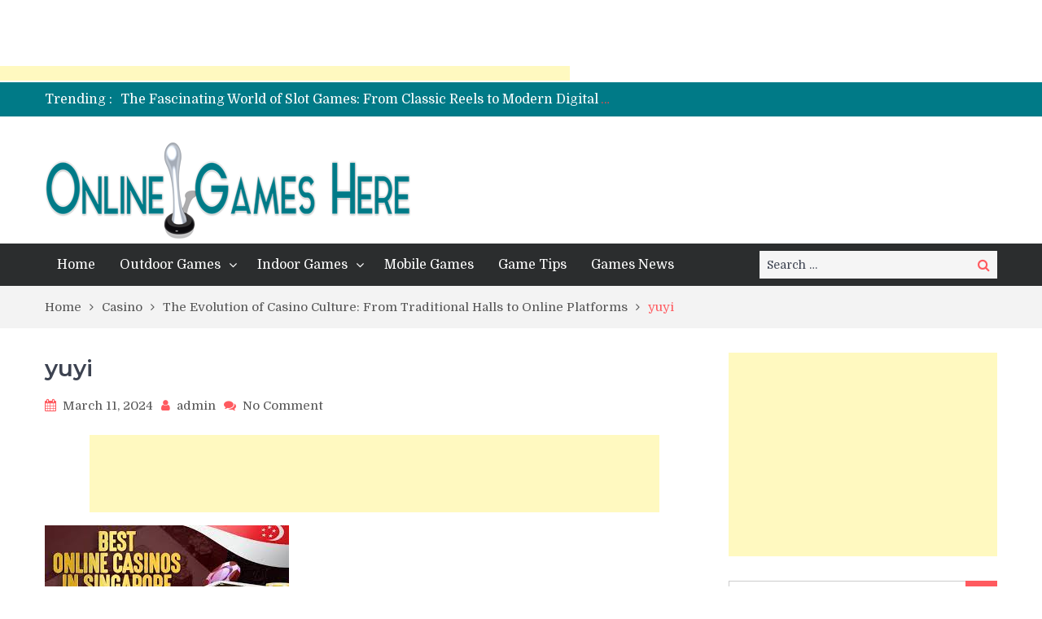

--- FILE ---
content_type: text/html; charset=UTF-8
request_url: https://onlinegameshere.com/the-evolution-of-casino-culture-from-traditional-halls-to-online-platforms/yuyi/
body_size: 15565
content:
<!DOCTYPE html> <html lang="en-US"><head>
	    <meta charset="UTF-8">
    <meta name="viewport" content="width=device-width, initial-scale=1">
    <link rel="profile" href="http://gmpg.org/xfn/11">
    <link rel="pingback" href="https://onlinegameshere.com/xmlrpc.php">
    <meta name="format-detection" content="telephone=no">
    <meta http-equiv="X-UA-Compatible" content="IE=edge">
    <meta name='robots' content='index, follow, max-image-preview:large, max-snippet:-1, max-video-preview:-1' />
	<style>img:is([sizes="auto" i], [sizes^="auto," i]) { contain-intrinsic-size: 3000px 1500px }</style>
	
	<!-- This site is optimized with the Yoast SEO plugin v26.7 - https://yoast.com/wordpress/plugins/seo/ -->
	<title>yuyi - Online Games Here</title>
	<link rel="canonical" href="https://onlinegameshere.com/the-evolution-of-casino-culture-from-traditional-halls-to-online-platforms/yuyi/" />
	<meta property="og:locale" content="en_US" />
	<meta property="og:type" content="article" />
	<meta property="og:title" content="yuyi - Online Games Here" />
	<meta property="og:url" content="https://onlinegameshere.com/the-evolution-of-casino-culture-from-traditional-halls-to-online-platforms/yuyi/" />
	<meta property="og:site_name" content="Online Games Here" />
	<meta property="og:image" content="https://onlinegameshere.com/the-evolution-of-casino-culture-from-traditional-halls-to-online-platforms/yuyi" />
	<meta property="og:image:width" content="300" />
	<meta property="og:image:height" content="168" />
	<meta property="og:image:type" content="image/jpeg" />
	<meta name="twitter:card" content="summary_large_image" />
	<script type="application/ld+json" class="yoast-schema-graph">{"@context":"https://schema.org","@graph":[{"@type":"WebPage","@id":"https://onlinegameshere.com/the-evolution-of-casino-culture-from-traditional-halls-to-online-platforms/yuyi/","url":"https://onlinegameshere.com/the-evolution-of-casino-culture-from-traditional-halls-to-online-platforms/yuyi/","name":"yuyi - Online Games Here","isPartOf":{"@id":"https://onlinegameshere.com/#website"},"primaryImageOfPage":{"@id":"https://onlinegameshere.com/the-evolution-of-casino-culture-from-traditional-halls-to-online-platforms/yuyi/#primaryimage"},"image":{"@id":"https://onlinegameshere.com/the-evolution-of-casino-culture-from-traditional-halls-to-online-platforms/yuyi/#primaryimage"},"thumbnailUrl":"https://onlinegameshere.com/wp-content/uploads/2024/03/yuyi.jpg","datePublished":"2024-03-11T11:49:51+00:00","breadcrumb":{"@id":"https://onlinegameshere.com/the-evolution-of-casino-culture-from-traditional-halls-to-online-platforms/yuyi/#breadcrumb"},"inLanguage":"en-US","potentialAction":[{"@type":"ReadAction","target":["https://onlinegameshere.com/the-evolution-of-casino-culture-from-traditional-halls-to-online-platforms/yuyi/"]}]},{"@type":"ImageObject","inLanguage":"en-US","@id":"https://onlinegameshere.com/the-evolution-of-casino-culture-from-traditional-halls-to-online-platforms/yuyi/#primaryimage","url":"https://onlinegameshere.com/wp-content/uploads/2024/03/yuyi.jpg","contentUrl":"https://onlinegameshere.com/wp-content/uploads/2024/03/yuyi.jpg","width":300,"height":168},{"@type":"BreadcrumbList","@id":"https://onlinegameshere.com/the-evolution-of-casino-culture-from-traditional-halls-to-online-platforms/yuyi/#breadcrumb","itemListElement":[{"@type":"ListItem","position":1,"name":"Home","item":"https://onlinegameshere.com/"},{"@type":"ListItem","position":2,"name":"The Evolution of Casino Culture: From Traditional Halls to Online Platforms","item":"https://onlinegameshere.com/the-evolution-of-casino-culture-from-traditional-halls-to-online-platforms/"},{"@type":"ListItem","position":3,"name":"yuyi"}]},{"@type":"WebSite","@id":"https://onlinegameshere.com/#website","url":"https://onlinegameshere.com/","name":"Online Games Here","description":"All Out, All Games, All Slogans","publisher":{"@id":"https://onlinegameshere.com/#organization"},"potentialAction":[{"@type":"SearchAction","target":{"@type":"EntryPoint","urlTemplate":"https://onlinegameshere.com/?s={search_term_string}"},"query-input":{"@type":"PropertyValueSpecification","valueRequired":true,"valueName":"search_term_string"}}],"inLanguage":"en-US"},{"@type":"Organization","@id":"https://onlinegameshere.com/#organization","name":"Online Games Here","url":"https://onlinegameshere.com/","logo":{"@type":"ImageObject","inLanguage":"en-US","@id":"https://onlinegameshere.com/#/schema/logo/image/","url":"https://onlinegameshere.com/wp-content/uploads/2018/01/cropped-online.png","contentUrl":"https://onlinegameshere.com/wp-content/uploads/2018/01/cropped-online.png","width":450,"height":118,"caption":"Online Games Here"},"image":{"@id":"https://onlinegameshere.com/#/schema/logo/image/"}}]}</script>
	<!-- / Yoast SEO plugin. -->


<link rel='dns-prefetch' href='//fonts.googleapis.com' />
<link rel="alternate" type="application/rss+xml" title="Online Games Here &raquo; Feed" href="https://onlinegameshere.com/feed/" />
<link rel="alternate" type="application/rss+xml" title="Online Games Here &raquo; Comments Feed" href="https://onlinegameshere.com/comments/feed/" />
<link rel="alternate" type="application/rss+xml" title="Online Games Here &raquo; yuyi Comments Feed" href="https://onlinegameshere.com/the-evolution-of-casino-culture-from-traditional-halls-to-online-platforms/yuyi/feed/" />
<script type="text/javascript">
/* <![CDATA[ */
window._wpemojiSettings = {"baseUrl":"https:\/\/s.w.org\/images\/core\/emoji\/16.0.1\/72x72\/","ext":".png","svgUrl":"https:\/\/s.w.org\/images\/core\/emoji\/16.0.1\/svg\/","svgExt":".svg","source":{"concatemoji":"https:\/\/onlinegameshere.com\/wp-includes\/js\/wp-emoji-release.min.js?ver=6.8.3"}};
/*! This file is auto-generated */
!function(s,n){var o,i,e;function c(e){try{var t={supportTests:e,timestamp:(new Date).valueOf()};sessionStorage.setItem(o,JSON.stringify(t))}catch(e){}}function p(e,t,n){e.clearRect(0,0,e.canvas.width,e.canvas.height),e.fillText(t,0,0);var t=new Uint32Array(e.getImageData(0,0,e.canvas.width,e.canvas.height).data),a=(e.clearRect(0,0,e.canvas.width,e.canvas.height),e.fillText(n,0,0),new Uint32Array(e.getImageData(0,0,e.canvas.width,e.canvas.height).data));return t.every(function(e,t){return e===a[t]})}function u(e,t){e.clearRect(0,0,e.canvas.width,e.canvas.height),e.fillText(t,0,0);for(var n=e.getImageData(16,16,1,1),a=0;a<n.data.length;a++)if(0!==n.data[a])return!1;return!0}function f(e,t,n,a){switch(t){case"flag":return n(e,"\ud83c\udff3\ufe0f\u200d\u26a7\ufe0f","\ud83c\udff3\ufe0f\u200b\u26a7\ufe0f")?!1:!n(e,"\ud83c\udde8\ud83c\uddf6","\ud83c\udde8\u200b\ud83c\uddf6")&&!n(e,"\ud83c\udff4\udb40\udc67\udb40\udc62\udb40\udc65\udb40\udc6e\udb40\udc67\udb40\udc7f","\ud83c\udff4\u200b\udb40\udc67\u200b\udb40\udc62\u200b\udb40\udc65\u200b\udb40\udc6e\u200b\udb40\udc67\u200b\udb40\udc7f");case"emoji":return!a(e,"\ud83e\udedf")}return!1}function g(e,t,n,a){var r="undefined"!=typeof WorkerGlobalScope&&self instanceof WorkerGlobalScope?new OffscreenCanvas(300,150):s.createElement("canvas"),o=r.getContext("2d",{willReadFrequently:!0}),i=(o.textBaseline="top",o.font="600 32px Arial",{});return e.forEach(function(e){i[e]=t(o,e,n,a)}),i}function t(e){var t=s.createElement("script");t.src=e,t.defer=!0,s.head.appendChild(t)}"undefined"!=typeof Promise&&(o="wpEmojiSettingsSupports",i=["flag","emoji"],n.supports={everything:!0,everythingExceptFlag:!0},e=new Promise(function(e){s.addEventListener("DOMContentLoaded",e,{once:!0})}),new Promise(function(t){var n=function(){try{var e=JSON.parse(sessionStorage.getItem(o));if("object"==typeof e&&"number"==typeof e.timestamp&&(new Date).valueOf()<e.timestamp+604800&&"object"==typeof e.supportTests)return e.supportTests}catch(e){}return null}();if(!n){if("undefined"!=typeof Worker&&"undefined"!=typeof OffscreenCanvas&&"undefined"!=typeof URL&&URL.createObjectURL&&"undefined"!=typeof Blob)try{var e="postMessage("+g.toString()+"("+[JSON.stringify(i),f.toString(),p.toString(),u.toString()].join(",")+"));",a=new Blob([e],{type:"text/javascript"}),r=new Worker(URL.createObjectURL(a),{name:"wpTestEmojiSupports"});return void(r.onmessage=function(e){c(n=e.data),r.terminate(),t(n)})}catch(e){}c(n=g(i,f,p,u))}t(n)}).then(function(e){for(var t in e)n.supports[t]=e[t],n.supports.everything=n.supports.everything&&n.supports[t],"flag"!==t&&(n.supports.everythingExceptFlag=n.supports.everythingExceptFlag&&n.supports[t]);n.supports.everythingExceptFlag=n.supports.everythingExceptFlag&&!n.supports.flag,n.DOMReady=!1,n.readyCallback=function(){n.DOMReady=!0}}).then(function(){return e}).then(function(){var e;n.supports.everything||(n.readyCallback(),(e=n.source||{}).concatemoji?t(e.concatemoji):e.wpemoji&&e.twemoji&&(t(e.twemoji),t(e.wpemoji)))}))}((window,document),window._wpemojiSettings);
/* ]]> */
</script>
<style id='wp-emoji-styles-inline-css' type='text/css'>

	img.wp-smiley, img.emoji {
		display: inline !important;
		border: none !important;
		box-shadow: none !important;
		height: 1em !important;
		width: 1em !important;
		margin: 0 0.07em !important;
		vertical-align: -0.1em !important;
		background: none !important;
		padding: 0 !important;
	}
</style>
<link rel='stylesheet' id='wp-block-library-css' href='https://onlinegameshere.com/wp-includes/css/dist/block-library/style.min.css?ver=6.8.3' type='text/css' media='all' />
<style id='classic-theme-styles-inline-css' type='text/css'>
/*! This file is auto-generated */
.wp-block-button__link{color:#fff;background-color:#32373c;border-radius:9999px;box-shadow:none;text-decoration:none;padding:calc(.667em + 2px) calc(1.333em + 2px);font-size:1.125em}.wp-block-file__button{background:#32373c;color:#fff;text-decoration:none}
</style>
<style id='global-styles-inline-css' type='text/css'>
:root{--wp--preset--aspect-ratio--square: 1;--wp--preset--aspect-ratio--4-3: 4/3;--wp--preset--aspect-ratio--3-4: 3/4;--wp--preset--aspect-ratio--3-2: 3/2;--wp--preset--aspect-ratio--2-3: 2/3;--wp--preset--aspect-ratio--16-9: 16/9;--wp--preset--aspect-ratio--9-16: 9/16;--wp--preset--color--black: #000000;--wp--preset--color--cyan-bluish-gray: #abb8c3;--wp--preset--color--white: #ffffff;--wp--preset--color--pale-pink: #f78da7;--wp--preset--color--vivid-red: #cf2e2e;--wp--preset--color--luminous-vivid-orange: #ff6900;--wp--preset--color--luminous-vivid-amber: #fcb900;--wp--preset--color--light-green-cyan: #7bdcb5;--wp--preset--color--vivid-green-cyan: #00d084;--wp--preset--color--pale-cyan-blue: #8ed1fc;--wp--preset--color--vivid-cyan-blue: #0693e3;--wp--preset--color--vivid-purple: #9b51e0;--wp--preset--gradient--vivid-cyan-blue-to-vivid-purple: linear-gradient(135deg,rgba(6,147,227,1) 0%,rgb(155,81,224) 100%);--wp--preset--gradient--light-green-cyan-to-vivid-green-cyan: linear-gradient(135deg,rgb(122,220,180) 0%,rgb(0,208,130) 100%);--wp--preset--gradient--luminous-vivid-amber-to-luminous-vivid-orange: linear-gradient(135deg,rgba(252,185,0,1) 0%,rgba(255,105,0,1) 100%);--wp--preset--gradient--luminous-vivid-orange-to-vivid-red: linear-gradient(135deg,rgba(255,105,0,1) 0%,rgb(207,46,46) 100%);--wp--preset--gradient--very-light-gray-to-cyan-bluish-gray: linear-gradient(135deg,rgb(238,238,238) 0%,rgb(169,184,195) 100%);--wp--preset--gradient--cool-to-warm-spectrum: linear-gradient(135deg,rgb(74,234,220) 0%,rgb(151,120,209) 20%,rgb(207,42,186) 40%,rgb(238,44,130) 60%,rgb(251,105,98) 80%,rgb(254,248,76) 100%);--wp--preset--gradient--blush-light-purple: linear-gradient(135deg,rgb(255,206,236) 0%,rgb(152,150,240) 100%);--wp--preset--gradient--blush-bordeaux: linear-gradient(135deg,rgb(254,205,165) 0%,rgb(254,45,45) 50%,rgb(107,0,62) 100%);--wp--preset--gradient--luminous-dusk: linear-gradient(135deg,rgb(255,203,112) 0%,rgb(199,81,192) 50%,rgb(65,88,208) 100%);--wp--preset--gradient--pale-ocean: linear-gradient(135deg,rgb(255,245,203) 0%,rgb(182,227,212) 50%,rgb(51,167,181) 100%);--wp--preset--gradient--electric-grass: linear-gradient(135deg,rgb(202,248,128) 0%,rgb(113,206,126) 100%);--wp--preset--gradient--midnight: linear-gradient(135deg,rgb(2,3,129) 0%,rgb(40,116,252) 100%);--wp--preset--font-size--small: 13px;--wp--preset--font-size--medium: 20px;--wp--preset--font-size--large: 36px;--wp--preset--font-size--x-large: 42px;--wp--preset--spacing--20: 0.44rem;--wp--preset--spacing--30: 0.67rem;--wp--preset--spacing--40: 1rem;--wp--preset--spacing--50: 1.5rem;--wp--preset--spacing--60: 2.25rem;--wp--preset--spacing--70: 3.38rem;--wp--preset--spacing--80: 5.06rem;--wp--preset--shadow--natural: 6px 6px 9px rgba(0, 0, 0, 0.2);--wp--preset--shadow--deep: 12px 12px 50px rgba(0, 0, 0, 0.4);--wp--preset--shadow--sharp: 6px 6px 0px rgba(0, 0, 0, 0.2);--wp--preset--shadow--outlined: 6px 6px 0px -3px rgba(255, 255, 255, 1), 6px 6px rgba(0, 0, 0, 1);--wp--preset--shadow--crisp: 6px 6px 0px rgba(0, 0, 0, 1);}:where(.is-layout-flex){gap: 0.5em;}:where(.is-layout-grid){gap: 0.5em;}body .is-layout-flex{display: flex;}.is-layout-flex{flex-wrap: wrap;align-items: center;}.is-layout-flex > :is(*, div){margin: 0;}body .is-layout-grid{display: grid;}.is-layout-grid > :is(*, div){margin: 0;}:where(.wp-block-columns.is-layout-flex){gap: 2em;}:where(.wp-block-columns.is-layout-grid){gap: 2em;}:where(.wp-block-post-template.is-layout-flex){gap: 1.25em;}:where(.wp-block-post-template.is-layout-grid){gap: 1.25em;}.has-black-color{color: var(--wp--preset--color--black) !important;}.has-cyan-bluish-gray-color{color: var(--wp--preset--color--cyan-bluish-gray) !important;}.has-white-color{color: var(--wp--preset--color--white) !important;}.has-pale-pink-color{color: var(--wp--preset--color--pale-pink) !important;}.has-vivid-red-color{color: var(--wp--preset--color--vivid-red) !important;}.has-luminous-vivid-orange-color{color: var(--wp--preset--color--luminous-vivid-orange) !important;}.has-luminous-vivid-amber-color{color: var(--wp--preset--color--luminous-vivid-amber) !important;}.has-light-green-cyan-color{color: var(--wp--preset--color--light-green-cyan) !important;}.has-vivid-green-cyan-color{color: var(--wp--preset--color--vivid-green-cyan) !important;}.has-pale-cyan-blue-color{color: var(--wp--preset--color--pale-cyan-blue) !important;}.has-vivid-cyan-blue-color{color: var(--wp--preset--color--vivid-cyan-blue) !important;}.has-vivid-purple-color{color: var(--wp--preset--color--vivid-purple) !important;}.has-black-background-color{background-color: var(--wp--preset--color--black) !important;}.has-cyan-bluish-gray-background-color{background-color: var(--wp--preset--color--cyan-bluish-gray) !important;}.has-white-background-color{background-color: var(--wp--preset--color--white) !important;}.has-pale-pink-background-color{background-color: var(--wp--preset--color--pale-pink) !important;}.has-vivid-red-background-color{background-color: var(--wp--preset--color--vivid-red) !important;}.has-luminous-vivid-orange-background-color{background-color: var(--wp--preset--color--luminous-vivid-orange) !important;}.has-luminous-vivid-amber-background-color{background-color: var(--wp--preset--color--luminous-vivid-amber) !important;}.has-light-green-cyan-background-color{background-color: var(--wp--preset--color--light-green-cyan) !important;}.has-vivid-green-cyan-background-color{background-color: var(--wp--preset--color--vivid-green-cyan) !important;}.has-pale-cyan-blue-background-color{background-color: var(--wp--preset--color--pale-cyan-blue) !important;}.has-vivid-cyan-blue-background-color{background-color: var(--wp--preset--color--vivid-cyan-blue) !important;}.has-vivid-purple-background-color{background-color: var(--wp--preset--color--vivid-purple) !important;}.has-black-border-color{border-color: var(--wp--preset--color--black) !important;}.has-cyan-bluish-gray-border-color{border-color: var(--wp--preset--color--cyan-bluish-gray) !important;}.has-white-border-color{border-color: var(--wp--preset--color--white) !important;}.has-pale-pink-border-color{border-color: var(--wp--preset--color--pale-pink) !important;}.has-vivid-red-border-color{border-color: var(--wp--preset--color--vivid-red) !important;}.has-luminous-vivid-orange-border-color{border-color: var(--wp--preset--color--luminous-vivid-orange) !important;}.has-luminous-vivid-amber-border-color{border-color: var(--wp--preset--color--luminous-vivid-amber) !important;}.has-light-green-cyan-border-color{border-color: var(--wp--preset--color--light-green-cyan) !important;}.has-vivid-green-cyan-border-color{border-color: var(--wp--preset--color--vivid-green-cyan) !important;}.has-pale-cyan-blue-border-color{border-color: var(--wp--preset--color--pale-cyan-blue) !important;}.has-vivid-cyan-blue-border-color{border-color: var(--wp--preset--color--vivid-cyan-blue) !important;}.has-vivid-purple-border-color{border-color: var(--wp--preset--color--vivid-purple) !important;}.has-vivid-cyan-blue-to-vivid-purple-gradient-background{background: var(--wp--preset--gradient--vivid-cyan-blue-to-vivid-purple) !important;}.has-light-green-cyan-to-vivid-green-cyan-gradient-background{background: var(--wp--preset--gradient--light-green-cyan-to-vivid-green-cyan) !important;}.has-luminous-vivid-amber-to-luminous-vivid-orange-gradient-background{background: var(--wp--preset--gradient--luminous-vivid-amber-to-luminous-vivid-orange) !important;}.has-luminous-vivid-orange-to-vivid-red-gradient-background{background: var(--wp--preset--gradient--luminous-vivid-orange-to-vivid-red) !important;}.has-very-light-gray-to-cyan-bluish-gray-gradient-background{background: var(--wp--preset--gradient--very-light-gray-to-cyan-bluish-gray) !important;}.has-cool-to-warm-spectrum-gradient-background{background: var(--wp--preset--gradient--cool-to-warm-spectrum) !important;}.has-blush-light-purple-gradient-background{background: var(--wp--preset--gradient--blush-light-purple) !important;}.has-blush-bordeaux-gradient-background{background: var(--wp--preset--gradient--blush-bordeaux) !important;}.has-luminous-dusk-gradient-background{background: var(--wp--preset--gradient--luminous-dusk) !important;}.has-pale-ocean-gradient-background{background: var(--wp--preset--gradient--pale-ocean) !important;}.has-electric-grass-gradient-background{background: var(--wp--preset--gradient--electric-grass) !important;}.has-midnight-gradient-background{background: var(--wp--preset--gradient--midnight) !important;}.has-small-font-size{font-size: var(--wp--preset--font-size--small) !important;}.has-medium-font-size{font-size: var(--wp--preset--font-size--medium) !important;}.has-large-font-size{font-size: var(--wp--preset--font-size--large) !important;}.has-x-large-font-size{font-size: var(--wp--preset--font-size--x-large) !important;}
:where(.wp-block-post-template.is-layout-flex){gap: 1.25em;}:where(.wp-block-post-template.is-layout-grid){gap: 1.25em;}
:where(.wp-block-columns.is-layout-flex){gap: 2em;}:where(.wp-block-columns.is-layout-grid){gap: 2em;}
:root :where(.wp-block-pullquote){font-size: 1.5em;line-height: 1.6;}
</style>
<link rel='stylesheet' id='pt-magazine-fonts-css' href='//fonts.googleapis.com/css?family=Domine%3A400%2C700%7CMontserrat%3A300%2C400%2C500%2C600%2C700&#038;subset=latin%2Clatin-ext' type='text/css' media='all' />
<link rel='stylesheet' id='jquery-meanmenu-css' href='https://onlinegameshere.com/wp-content/themes/pt-magazine/assets/third-party/meanmenu/meanmenu.css?ver=6.8.3' type='text/css' media='all' />
<link rel='stylesheet' id='font-awesome-css' href='https://onlinegameshere.com/wp-content/themes/pt-magazine/assets/third-party/font-awesome/css/font-awesome.min.css?ver=4.7.0' type='text/css' media='all' />
<link rel='stylesheet' id='jquery-slick-css' href='https://onlinegameshere.com/wp-content/themes/pt-magazine/assets/third-party/slick/slick.css?ver=1.6.0' type='text/css' media='all' />
<link rel='stylesheet' id='pt-magazine-style-css' href='https://onlinegameshere.com/wp-content/themes/pt-magazine/style.css?ver=6.8.3' type='text/css' media='all' />
<script type="text/javascript" src="https://onlinegameshere.com/wp-includes/js/jquery/jquery.min.js?ver=3.7.1" id="jquery-core-js"></script>
<script type="text/javascript" src="https://onlinegameshere.com/wp-includes/js/jquery/jquery-migrate.min.js?ver=3.4.1" id="jquery-migrate-js"></script>
<script type="text/javascript" id="jquery-js-after">
/* <![CDATA[ */
jQuery(document).ready(function() {
	jQuery(".7088b8c4aed63311c8962ee7c41c07d0").click(function() {
		jQuery.post(
			"https://onlinegameshere.com/wp-admin/admin-ajax.php", {
				"action": "quick_adsense_onpost_ad_click",
				"quick_adsense_onpost_ad_index": jQuery(this).attr("data-index"),
				"quick_adsense_nonce": "e7f0f043a6",
			}, function(response) { }
		);
	});
});
/* ]]> */
</script>
<link rel="https://api.w.org/" href="https://onlinegameshere.com/wp-json/" /><link rel="alternate" title="JSON" type="application/json" href="https://onlinegameshere.com/wp-json/wp/v2/media/2190" /><link rel="EditURI" type="application/rsd+xml" title="RSD" href="https://onlinegameshere.com/xmlrpc.php?rsd" />
<meta name="generator" content="WordPress 6.8.3" />
<link rel='shortlink' href='https://onlinegameshere.com/?p=2190' />
<link rel="alternate" title="oEmbed (JSON)" type="application/json+oembed" href="https://onlinegameshere.com/wp-json/oembed/1.0/embed?url=https%3A%2F%2Fonlinegameshere.com%2Fthe-evolution-of-casino-culture-from-traditional-halls-to-online-platforms%2Fyuyi%2F" />
<link rel="alternate" title="oEmbed (XML)" type="text/xml+oembed" href="https://onlinegameshere.com/wp-json/oembed/1.0/embed?url=https%3A%2F%2Fonlinegameshere.com%2Fthe-evolution-of-casino-culture-from-traditional-halls-to-online-platforms%2Fyuyi%2F&#038;format=xml" />
<script async src="//pagead2.googlesyndication.com/pagead/js/adsbygoogle.js"></script>
<script>
  (adsbygoogle = window.adsbygoogle || []).push({
    google_ad_client: "ca-pub-9234154826014213",
    enable_page_level_ads: true
  });
</script><script async src="https://pagead2.googlesyndication.com/pagead/js/adsbygoogle.js"></script>
<!-- new add edu -->
<ins class="adsbygoogle" style="width:700px;height:95px" data-ad-client="ca-pub-4291463155675874" data-ad-slot="2390624737"></ins>
<script>
     (adsbygoogle = window.adsbygoogle || []).push({});
</script><link rel="alternate" hreflang="so" href="/the-evolution-of-casino-culture-from-traditional-halls-to-online-platforms/yuyi/?lang=so"/><link rel="alternate" hreflang="af" href="/the-evolution-of-casino-culture-from-traditional-halls-to-online-platforms/yuyi/?lang=af"/><link rel="alternate" hreflang="ig" href="/the-evolution-of-casino-culture-from-traditional-halls-to-online-platforms/yuyi/?lang=ig"/><link rel="alternate" hreflang="id" href="/the-evolution-of-casino-culture-from-traditional-halls-to-online-platforms/yuyi/?lang=id"/><link rel="icon" href="https://onlinegameshere.com/wp-content/uploads/2017/12/xx.png" sizes="32x32" />
<link rel="icon" href="https://onlinegameshere.com/wp-content/uploads/2017/12/xx.png" sizes="192x192" />
<link rel="apple-touch-icon" href="https://onlinegameshere.com/wp-content/uploads/2017/12/xx.png" />
<meta name="msapplication-TileImage" content="https://onlinegameshere.com/wp-content/uploads/2017/12/xx.png" />
</head>

<body class="attachment wp-singular attachment-template-default single single-attachment postid-2190 attachmentid-2190 attachment-jpeg wp-custom-logo wp-theme-pt-magazine global-layout-right-sidebar blog-layout-grid">
	<div id="page" class="site">
		<header id="masthead" class="site-header" role="banner">        <div class="top-header">
            <div class="container">
                <div class="top-header-content">
                    
                    <div class="top-info-left left">

                        
        <div class="recent-stories-holder">
            
                <span>Trending :</span>
                
                                  
                <ul id="recent-news">
                                            
                        <li>
                            <a href="https://onlinegameshere.com/health-a-comprehensive-exploration-of-physical-mental-and-social-well-being/">Health: A Comprehensive Exploration of Physical, Mental, and Social Well-Being</a>
                        </li>

                                                
                        <li>
                            <a href="https://onlinegameshere.com/the-fascinating-world-of-slot-games-from-classic-reels-to-modern-digital-adventures-2/">The Fascinating World of Slot Games: From Classic Reels to Modern Digital Adventures</a>
                        </li>

                                                
                        <li>
                            <a href="https://onlinegameshere.com/slot-games-a-timeless-blend-of-chance-and-entertainment/">Slot Games: A Timeless Blend of Chance and Entertainment</a>
                        </li>

                                                
                        <li>
                            <a href="https://onlinegameshere.com/slot-games-the-thrill-of-spinning-reels-7/">Slot Games: The Thrill of Spinning Reels</a>
                        </li>

                                                
                        <li>
                            <a href="https://onlinegameshere.com/slot-games-a-journey-through-chance-innovation-and-entertainment/">Slot Games: A Journey Through Chance, Innovation, and Entertainment</a>
                        </li>

                                              
                </ul>
                          </div>
        
                    </div>

                    <div class="top-info-right right">

                        
                            <div class="social-widgets">

                                <div class="widget pt_magazine_widget_social">
			<div class="social-widgets">

				
			</div>

			</div>                                
                            </div><!-- .social-widgets -->

                            
                    </div>

                </div><!-- .top-header-content -->   
            </div>
        </div><!-- .top-header -->
                <div class="bottom-header">
            <div class="container">
                <div class="site-branding">
                    <a href="https://onlinegameshere.com/" class="custom-logo-link" rel="home"><img width="450" height="118" src="https://onlinegameshere.com/wp-content/uploads/2018/01/cropped-online.png" class="custom-logo" alt="Online Games Here" decoding="async" fetchpriority="high" srcset="https://onlinegameshere.com/wp-content/uploads/2018/01/cropped-online.png 450w, https://onlinegameshere.com/wp-content/uploads/2018/01/cropped-online-300x79.png 300w" sizes="(max-width: 450px) 100vw, 450px" /></a>                </div>
                                
            </div>
        </div>

                <div class="sticky-wrapper" id="sticky-wrapper">
        <div class="main-navigation-holder home-icon-disabled">
            <div class="container">
                                <div id="main-nav" class="semi-width-nav clear-fix">
                    <nav id="site-navigation" class="main-navigation" role="navigation">
                                                <div class="wrap-menu-content">
                            <div class="menu-main-menu-container"><ul id="primary-menu" class="menu"><li id="menu-item-117" class="menu-item menu-item-type-custom menu-item-object-custom menu-item-home menu-item-117"><a href="http://onlinegameshere.com/">Home</a></li>
<li id="menu-item-86" class="menu-item menu-item-type-taxonomy menu-item-object-category menu-item-has-children menu-item-86"><a href="https://onlinegameshere.com/category/outdoor-games/">Outdoor Games</a>
<ul class="sub-menu">
	<li id="menu-item-87" class="menu-item menu-item-type-taxonomy menu-item-object-category menu-item-87"><a href="https://onlinegameshere.com/category/racing/">Racing</a></li>
	<li id="menu-item-88" class="menu-item menu-item-type-taxonomy menu-item-object-category menu-item-88"><a href="https://onlinegameshere.com/category/baseball/">Baseball</a></li>
	<li id="menu-item-89" class="menu-item menu-item-type-taxonomy menu-item-object-category menu-item-89"><a href="https://onlinegameshere.com/category/football/">Football</a></li>
	<li id="menu-item-90" class="menu-item menu-item-type-taxonomy menu-item-object-category menu-item-90"><a href="https://onlinegameshere.com/category/basket-ball/">Basket Ball</a></li>
	<li id="menu-item-91" class="menu-item menu-item-type-taxonomy menu-item-object-category menu-item-91"><a href="https://onlinegameshere.com/category/golf/">Golf</a></li>
	<li id="menu-item-92" class="menu-item menu-item-type-taxonomy menu-item-object-category menu-item-92"><a href="https://onlinegameshere.com/category/tennis/">Tennis</a></li>
	<li id="menu-item-93" class="menu-item menu-item-type-taxonomy menu-item-object-category menu-item-93"><a href="https://onlinegameshere.com/category/cricket/">Cricket</a></li>
	<li id="menu-item-94" class="menu-item menu-item-type-taxonomy menu-item-object-category menu-item-94"><a href="https://onlinegameshere.com/category/hockey/">Hockey</a></li>
</ul>
</li>
<li id="menu-item-95" class="menu-item menu-item-type-taxonomy menu-item-object-category menu-item-has-children menu-item-95"><a href="https://onlinegameshere.com/category/indoor-games/">Indoor Games</a>
<ul class="sub-menu">
	<li id="menu-item-98" class="menu-item menu-item-type-taxonomy menu-item-object-category menu-item-98"><a href="https://onlinegameshere.com/category/video-games/">Video Games</a></li>
	<li id="menu-item-97" class="menu-item menu-item-type-taxonomy menu-item-object-category menu-item-97"><a href="https://onlinegameshere.com/category/online-games/">Online Games</a></li>
	<li id="menu-item-99" class="menu-item menu-item-type-taxonomy menu-item-object-category menu-item-99"><a href="https://onlinegameshere.com/category/puzzle-games/">Puzzle Games</a></li>
</ul>
</li>
<li id="menu-item-96" class="menu-item menu-item-type-taxonomy menu-item-object-category menu-item-96"><a href="https://onlinegameshere.com/category/mobile-games/">Mobile Games</a></li>
<li id="menu-item-100" class="menu-item menu-item-type-taxonomy menu-item-object-category menu-item-100"><a href="https://onlinegameshere.com/category/game-tips/">Game Tips</a></li>
<li id="menu-item-101" class="menu-item menu-item-type-taxonomy menu-item-object-category menu-item-101"><a href="https://onlinegameshere.com/category/games-news/">Games News</a></li>
</ul></div>                        </div><!-- .menu-content -->
                    </nav><!-- #site-navigation -->
                </div> <!-- #main-nav -->

                                    <div class="search-holder">

                        
                        <div class="search-box">
                            
<form role="search" method="get" class="search-form" action="https://onlinegameshere.com/">
	
		<span class="screen-reader-text">Search for:</span>
		<input type="search" class="search-field" placeholder="Search &hellip;" value="" name="s" />
	
	<button type="submit" class="search-submit"><span class="screen-reader-text">Search</span><i class="fa fa-search" aria-hidden="true"></i></button>
</form>
                        </div>
                    </div><!-- .search-holder -->
                    
            </div><!-- .container -->
        </div>
        </div>
        </header><!-- #masthead -->
<div id="breadcrumb">
	<div class="container">
		<div role="navigation" aria-label="Breadcrumbs" class="breadcrumb-trail breadcrumbs" itemprop="breadcrumb"><ul class="trail-items" itemscope itemtype="http://schema.org/BreadcrumbList"><meta name="numberOfItems" content="4" /><meta name="itemListOrder" content="Ascending" /><li itemprop="itemListElement" itemscope itemtype="http://schema.org/ListItem" class="trail-item trail-begin"><a href="https://onlinegameshere.com/" rel="home" itemprop="item"><span itemprop="name">Home</span></a><meta itemprop="position" content="1" /></li><li itemprop="itemListElement" itemscope itemtype="http://schema.org/ListItem" class="trail-item"><a href="https://onlinegameshere.com/category/casino-2/" itemprop="item"><span itemprop="name">Casino</span></a><meta itemprop="position" content="2" /></li><li itemprop="itemListElement" itemscope itemtype="http://schema.org/ListItem" class="trail-item"><a href="https://onlinegameshere.com/the-evolution-of-casino-culture-from-traditional-halls-to-online-platforms/" itemprop="item"><span itemprop="name">The Evolution of Casino Culture: From Traditional Halls to Online Platforms</span></a><meta itemprop="position" content="3" /></li><li itemprop="itemListElement" itemscope itemtype="http://schema.org/ListItem" class="trail-item trail-end"><span itemprop="item">yuyi</span><meta itemprop="position" content="4" /></li></ul></div>	</div><!-- .container -->
</div><!-- #breadcrumb -->

        <div id="content" class="site-content">

            
            <div class="container"><div class="inner-wrapper">
	<div id="primary" class="content-area">
		<main id="main" class="site-main" role="main">

		
<article id="post-2190" class="post-2190 attachment type-attachment status-inherit hentry">
	<div class="article-wrap-inner">

		
		<div class="content-wrap">
			<div class="content-wrap-inner">
				<header class="entry-header">
					<h1 class="entry-title">yuyi</h1>					<div class="entry-meta">
						<span class="posted-on"><a href="https://onlinegameshere.com/the-evolution-of-casino-culture-from-traditional-halls-to-online-platforms/yuyi/" rel="bookmark"><time class="entry-date published updated" datetime="2024-03-11T11:49:51+00:00">March 11, 2024</time></a></span><span class="byline"> <span class="author vcard"><a class="url fn n" href="https://onlinegameshere.com/author/kiwasofttechnologies_qd1zm972/">admin</a></span></span><span class="comments-link"><a href="https://onlinegameshere.com/the-evolution-of-casino-culture-from-traditional-halls-to-online-platforms/yuyi/#respond">No Comment<span class="screen-reader-text"> on yuyi</span></a></span>					</div><!-- .entry-meta -->

				</header><!-- .entry-header -->
				
				<div class="entry-content">
					<div class="7088b8c4aed63311c8962ee7c41c07d0" data-index="1" style="float: none; margin:10px 0 10px 0; text-align:center;">
<script async src="https://pagead2.googlesyndication.com/pagead/js/adsbygoogle.js"></script>
<!-- new add edu -->
<ins class="adsbygoogle"
     style="display:inline-block;width:700px;height:95px"
     data-ad-client="ca-pub-4291463155675874"
     data-ad-slot="2390624737"></ins>
<script>
     (adsbygoogle = window.adsbygoogle || []).push({});
</script>
</div>
<p class="attachment"><a href='https://onlinegameshere.com/wp-content/uploads/2024/03/yuyi.jpg'><img decoding="async" width="300" height="168" src="https://onlinegameshere.com/wp-content/uploads/2024/03/yuyi.jpg" class="attachment-medium size-medium" alt="" /></a></p><!--CusAds0-->
<div class="7088b8c4aed63311c8962ee7c41c07d0" data-index="3" style="float: none; margin:10px 0 10px 0; text-align:center;">
<script async src="https://pagead2.googlesyndication.com/pagead/js/adsbygoogle.js"></script>
<!-- new add edu -->
<ins class="adsbygoogle"
     style="display:inline-block;width:700px;height:95px"
     data-ad-client="ca-pub-4291463155675874"
     data-ad-slot="2390624737"></ins>
<script>
     (adsbygoogle = window.adsbygoogle || []).push({});
</script>
</div>

<div style="font-size: 0px; height: 0px; line-height: 0px; margin: 0; padding: 0; clear: both;"></div>				</div><!-- .entry-content -->

			</div>
		</div>
	</div>

</article><!-- #post-## -->
<div class="author-info-wrap">

	<div class="author-thumb">
		<img alt='' src='https://secure.gravatar.com/avatar/9c06034889260cdeb0cde429201573283080b241a297a71261cfa46860b7b949?s=100&#038;d=mm&#038;r=g' srcset='https://secure.gravatar.com/avatar/9c06034889260cdeb0cde429201573283080b241a297a71261cfa46860b7b949?s=200&#038;d=mm&#038;r=g 2x' class='avatar avatar-100 photo' height='100' width='100' decoding='async'/>	</div>

	<div class="author-content-wrap">
		<header class="entry-header">
			 <h3 class="author-name">About admin</h3>
		</header><!-- .entry-header -->

		<div class="entry-content">
			<div class="author-desc"></div>
			<a class="authors-more-posts" href="https://onlinegameshere.com/author/kiwasofttechnologies_qd1zm972/">View all posts by admin &rarr;</a>
		</div><!-- .entry-content -->
	</div>
	
</div>
	<nav class="navigation post-navigation" aria-label="Posts">
		<h2 class="screen-reader-text">Post navigation</h2>
		<div class="nav-links"><div class="nav-previous"><a href="https://onlinegameshere.com/the-evolution-of-casino-culture-from-traditional-halls-to-online-platforms/" rel="prev">The Evolution of Casino Culture: From Traditional Halls to Online Platforms</a></div></div>
	</nav>
<div id="comments" class="comments-area">

		<div id="respond" class="comment-respond">
		<h3 id="reply-title" class="comment-reply-title">Leave a Reply <small><a rel="nofollow" id="cancel-comment-reply-link" href="/the-evolution-of-casino-culture-from-traditional-halls-to-online-platforms/yuyi/#respond" style="display:none;">Cancel reply</a></small></h3><form action="https://onlinegameshere.com/wp-comments-post.php" method="post" id="commentform" class="comment-form"><p class="comment-notes"><span id="email-notes">Your email address will not be published.</span> <span class="required-field-message">Required fields are marked <span class="required">*</span></span></p><p class="comment-form-comment"><label for="comment">Comment <span class="required">*</span></label> <textarea id="comment" name="comment" cols="45" rows="8" maxlength="65525" required></textarea></p><p class="comment-form-author"><label for="author">Name <span class="required">*</span></label> <input id="author" name="author" type="text" value="" size="30" maxlength="245" autocomplete="name" required /></p>
<p class="comment-form-email"><label for="email">Email <span class="required">*</span></label> <input id="email" name="email" type="email" value="" size="30" maxlength="100" aria-describedby="email-notes" autocomplete="email" required /></p>
<p class="comment-form-url"><label for="url">Website</label> <input id="url" name="url" type="url" value="" size="30" maxlength="200" autocomplete="url" /></p>
<p class="comment-form-cookies-consent"><input id="wp-comment-cookies-consent" name="wp-comment-cookies-consent" type="checkbox" value="yes" /> <label for="wp-comment-cookies-consent">Save my name, email, and website in this browser for the next time I comment.</label></p>
<div class="g-recaptcha" style="transform: scale(0.9); -webkit-transform: scale(0.9); transform-origin: 0 0; -webkit-transform-origin: 0 0;" data-sitekey="6LdhR1wqAAAAAC6ExmdK7z8-oEoaJ8DOi67REkjN"></div><script src='https://www.google.com/recaptcha/api.js?ver=1.31' id='wpcaptcha-recaptcha-js'></script><p class="form-submit"><input name="submit" type="submit" id="submit" class="submit" value="Post Comment" /> <input type='hidden' name='comment_post_ID' value='2190' id='comment_post_ID' />
<input type='hidden' name='comment_parent' id='comment_parent' value='0' />
</p></form>	</div><!-- #respond -->
	
</div><!-- #comments -->

		</main><!-- #main -->
	</div><!-- #primary -->


<div id="sidebar-primary" class="widget-area sidebar" role="complementary">
	<aside id="custom_html-2" class="widget_text widget widget_custom_html"><div class="textwidget custom-html-widget"><script async src="https://pagead2.googlesyndication.com/pagead/js/adsbygoogle.js"></script>
<!-- responsive sidebar -->
<ins class="adsbygoogle"
     style="display:block"
     data-ad-client="ca-pub-4291463155675874"
     data-ad-slot="2007481354"
     data-ad-format="auto"
     data-full-width-responsive="true"></ins>
<script>
     (adsbygoogle = window.adsbygoogle || []).push({});
</script></div></aside><aside id="search-2" class="widget widget_search">
<form role="search" method="get" class="search-form" action="https://onlinegameshere.com/">
	
		<span class="screen-reader-text">Search for:</span>
		<input type="search" class="search-field" placeholder="Search &hellip;" value="" name="s" />
	
	<button type="submit" class="search-submit"><span class="screen-reader-text">Search</span><i class="fa fa-search" aria-hidden="true"></i></button>
</form></aside>
		<aside id="recent-posts-2" class="widget widget_recent_entries">
		<div class="section-title"><h2 class="widget-title">Recent Posts</h2></div>
		<ul>
											<li>
					<a href="https://onlinegameshere.com/health-a-comprehensive-exploration-of-physical-mental-and-social-well-being/">Health: A Comprehensive Exploration of Physical, Mental, and Social Well-Being</a>
									</li>
											<li>
					<a href="https://onlinegameshere.com/the-fascinating-world-of-slot-games-from-classic-reels-to-modern-digital-adventures-2/">The Fascinating World of Slot Games: From Classic Reels to Modern Digital Adventures</a>
									</li>
											<li>
					<a href="https://onlinegameshere.com/slot-games-a-timeless-blend-of-chance-and-entertainment/">Slot Games: A Timeless Blend of Chance and Entertainment</a>
									</li>
											<li>
					<a href="https://onlinegameshere.com/slot-games-the-thrill-of-spinning-reels-7/">Slot Games: The Thrill of Spinning Reels</a>
									</li>
											<li>
					<a href="https://onlinegameshere.com/slot-games-a-journey-through-chance-innovation-and-entertainment/">Slot Games: A Journey Through Chance, Innovation, and Entertainment</a>
									</li>
					</ul>

		</aside><aside id="calendar-3" class="widget widget_calendar"><div class="section-title"><h2 class="widget-title">Calender</h2></div><div id="calendar_wrap" class="calendar_wrap"><table id="wp-calendar" class="wp-calendar-table">
	<caption>January 2026</caption>
	<thead>
	<tr>
		<th scope="col" aria-label="Monday">M</th>
		<th scope="col" aria-label="Tuesday">T</th>
		<th scope="col" aria-label="Wednesday">W</th>
		<th scope="col" aria-label="Thursday">T</th>
		<th scope="col" aria-label="Friday">F</th>
		<th scope="col" aria-label="Saturday">S</th>
		<th scope="col" aria-label="Sunday">S</th>
	</tr>
	</thead>
	<tbody>
	<tr>
		<td colspan="3" class="pad">&nbsp;</td><td><a href="https://onlinegameshere.com/2026/01/01/" aria-label="Posts published on January 1, 2026">1</a></td><td>2</td><td><a href="https://onlinegameshere.com/2026/01/03/" aria-label="Posts published on January 3, 2026">3</a></td><td><a href="https://onlinegameshere.com/2026/01/04/" aria-label="Posts published on January 4, 2026">4</a></td>
	</tr>
	<tr>
		<td>5</td><td><a href="https://onlinegameshere.com/2026/01/06/" aria-label="Posts published on January 6, 2026">6</a></td><td><a href="https://onlinegameshere.com/2026/01/07/" aria-label="Posts published on January 7, 2026">7</a></td><td><a href="https://onlinegameshere.com/2026/01/08/" aria-label="Posts published on January 8, 2026">8</a></td><td>9</td><td><a href="https://onlinegameshere.com/2026/01/10/" aria-label="Posts published on January 10, 2026">10</a></td><td><a href="https://onlinegameshere.com/2026/01/11/" aria-label="Posts published on January 11, 2026">11</a></td>
	</tr>
	<tr>
		<td><a href="https://onlinegameshere.com/2026/01/12/" aria-label="Posts published on January 12, 2026">12</a></td><td><a href="https://onlinegameshere.com/2026/01/13/" aria-label="Posts published on January 13, 2026">13</a></td><td><a href="https://onlinegameshere.com/2026/01/14/" aria-label="Posts published on January 14, 2026">14</a></td><td><a href="https://onlinegameshere.com/2026/01/15/" aria-label="Posts published on January 15, 2026">15</a></td><td>16</td><td><a href="https://onlinegameshere.com/2026/01/17/" aria-label="Posts published on January 17, 2026">17</a></td><td><a href="https://onlinegameshere.com/2026/01/18/" aria-label="Posts published on January 18, 2026">18</a></td>
	</tr>
	<tr>
		<td id="today"><a href="https://onlinegameshere.com/2026/01/19/" aria-label="Posts published on January 19, 2026">19</a></td><td>20</td><td>21</td><td>22</td><td>23</td><td>24</td><td>25</td>
	</tr>
	<tr>
		<td>26</td><td>27</td><td>28</td><td>29</td><td>30</td><td>31</td>
		<td class="pad" colspan="1">&nbsp;</td>
	</tr>
	</tbody>
	</table><nav aria-label="Previous and next months" class="wp-calendar-nav">
		<span class="wp-calendar-nav-prev"><a href="https://onlinegameshere.com/2025/12/">&laquo; Dec</a></span>
		<span class="pad">&nbsp;</span>
		<span class="wp-calendar-nav-next">&nbsp;</span>
	</nav></div></aside><aside id="text-5" class="widget widget_text"><div class="section-title"><h2 class="widget-title">About Us</h2></div>			<div class="textwidget"><p>People can get more fun with online games because you can get large numbers of games there and can play games at any time. We provide top quality games with full view display so you can enjoy the game properly. Game lovers understand the value of games and also about the value of online games. People can get all categories of game here. We use to give best games to people which may help them to get full entertainment. We know what type of qualities fame lovers want in games and provide them best games. Our all categories have large amount of games with number of stages in it. We give something new to you every time to make it more interesting. We are also game lovers and know all about it and have years of experience in it.</p>
</div>
		</aside><aside id="archives-4" class="widget widget_archive"><div class="section-title"><h2 class="widget-title">Archives</h2></div>		<label class="screen-reader-text" for="archives-dropdown-4">Archives</label>
		<select id="archives-dropdown-4" name="archive-dropdown">
			
			<option value="">Select Month</option>
				<option value='https://onlinegameshere.com/2026/01/'> January 2026 </option>
	<option value='https://onlinegameshere.com/2025/12/'> December 2025 </option>
	<option value='https://onlinegameshere.com/2025/11/'> November 2025 </option>
	<option value='https://onlinegameshere.com/2025/10/'> October 2025 </option>
	<option value='https://onlinegameshere.com/2025/09/'> September 2025 </option>
	<option value='https://onlinegameshere.com/2025/08/'> August 2025 </option>
	<option value='https://onlinegameshere.com/2025/07/'> July 2025 </option>
	<option value='https://onlinegameshere.com/2025/06/'> June 2025 </option>
	<option value='https://onlinegameshere.com/2025/05/'> May 2025 </option>
	<option value='https://onlinegameshere.com/2025/04/'> April 2025 </option>
	<option value='https://onlinegameshere.com/2025/03/'> March 2025 </option>
	<option value='https://onlinegameshere.com/2025/02/'> February 2025 </option>
	<option value='https://onlinegameshere.com/2025/01/'> January 2025 </option>
	<option value='https://onlinegameshere.com/2024/12/'> December 2024 </option>
	<option value='https://onlinegameshere.com/2024/11/'> November 2024 </option>
	<option value='https://onlinegameshere.com/2024/10/'> October 2024 </option>
	<option value='https://onlinegameshere.com/2024/09/'> September 2024 </option>
	<option value='https://onlinegameshere.com/2024/08/'> August 2024 </option>
	<option value='https://onlinegameshere.com/2024/07/'> July 2024 </option>
	<option value='https://onlinegameshere.com/2024/06/'> June 2024 </option>
	<option value='https://onlinegameshere.com/2024/05/'> May 2024 </option>
	<option value='https://onlinegameshere.com/2024/04/'> April 2024 </option>
	<option value='https://onlinegameshere.com/2024/03/'> March 2024 </option>
	<option value='https://onlinegameshere.com/2024/02/'> February 2024 </option>
	<option value='https://onlinegameshere.com/2024/01/'> January 2024 </option>
	<option value='https://onlinegameshere.com/2023/12/'> December 2023 </option>
	<option value='https://onlinegameshere.com/2023/11/'> November 2023 </option>
	<option value='https://onlinegameshere.com/2023/10/'> October 2023 </option>
	<option value='https://onlinegameshere.com/2023/09/'> September 2023 </option>
	<option value='https://onlinegameshere.com/2023/08/'> August 2023 </option>
	<option value='https://onlinegameshere.com/2023/07/'> July 2023 </option>
	<option value='https://onlinegameshere.com/2023/06/'> June 2023 </option>
	<option value='https://onlinegameshere.com/2023/05/'> May 2023 </option>
	<option value='https://onlinegameshere.com/2023/04/'> April 2023 </option>
	<option value='https://onlinegameshere.com/2023/03/'> March 2023 </option>
	<option value='https://onlinegameshere.com/2023/02/'> February 2023 </option>
	<option value='https://onlinegameshere.com/2023/01/'> January 2023 </option>
	<option value='https://onlinegameshere.com/2022/12/'> December 2022 </option>
	<option value='https://onlinegameshere.com/2022/11/'> November 2022 </option>
	<option value='https://onlinegameshere.com/2022/10/'> October 2022 </option>
	<option value='https://onlinegameshere.com/2022/09/'> September 2022 </option>
	<option value='https://onlinegameshere.com/2022/08/'> August 2022 </option>
	<option value='https://onlinegameshere.com/2022/07/'> July 2022 </option>
	<option value='https://onlinegameshere.com/2022/06/'> June 2022 </option>
	<option value='https://onlinegameshere.com/2022/04/'> April 2022 </option>
	<option value='https://onlinegameshere.com/2022/03/'> March 2022 </option>
	<option value='https://onlinegameshere.com/2022/02/'> February 2022 </option>
	<option value='https://onlinegameshere.com/2022/01/'> January 2022 </option>
	<option value='https://onlinegameshere.com/2021/12/'> December 2021 </option>
	<option value='https://onlinegameshere.com/2021/11/'> November 2021 </option>
	<option value='https://onlinegameshere.com/2021/10/'> October 2021 </option>
	<option value='https://onlinegameshere.com/2021/09/'> September 2021 </option>
	<option value='https://onlinegameshere.com/2021/07/'> July 2021 </option>
	<option value='https://onlinegameshere.com/2021/06/'> June 2021 </option>
	<option value='https://onlinegameshere.com/2021/05/'> May 2021 </option>
	<option value='https://onlinegameshere.com/2021/04/'> April 2021 </option>
	<option value='https://onlinegameshere.com/2021/03/'> March 2021 </option>
	<option value='https://onlinegameshere.com/2021/02/'> February 2021 </option>
	<option value='https://onlinegameshere.com/2020/12/'> December 2020 </option>
	<option value='https://onlinegameshere.com/2020/11/'> November 2020 </option>
	<option value='https://onlinegameshere.com/2020/09/'> September 2020 </option>
	<option value='https://onlinegameshere.com/2020/03/'> March 2020 </option>
	<option value='https://onlinegameshere.com/2020/02/'> February 2020 </option>
	<option value='https://onlinegameshere.com/2020/01/'> January 2020 </option>
	<option value='https://onlinegameshere.com/2019/12/'> December 2019 </option>
	<option value='https://onlinegameshere.com/2019/11/'> November 2019 </option>
	<option value='https://onlinegameshere.com/2019/10/'> October 2019 </option>
	<option value='https://onlinegameshere.com/2019/09/'> September 2019 </option>
	<option value='https://onlinegameshere.com/2019/08/'> August 2019 </option>
	<option value='https://onlinegameshere.com/2019/05/'> May 2019 </option>
	<option value='https://onlinegameshere.com/2019/04/'> April 2019 </option>
	<option value='https://onlinegameshere.com/2019/03/'> March 2019 </option>
	<option value='https://onlinegameshere.com/2019/01/'> January 2019 </option>
	<option value='https://onlinegameshere.com/2018/12/'> December 2018 </option>
	<option value='https://onlinegameshere.com/2018/04/'> April 2018 </option>
	<option value='https://onlinegameshere.com/2018/03/'> March 2018 </option>
	<option value='https://onlinegameshere.com/2018/02/'> February 2018 </option>
	<option value='https://onlinegameshere.com/2018/01/'> January 2018 </option>
	<option value='https://onlinegameshere.com/2017/11/'> November 2017 </option>

		</select>

			<script type="text/javascript">
/* <![CDATA[ */

(function() {
	var dropdown = document.getElementById( "archives-dropdown-4" );
	function onSelectChange() {
		if ( dropdown.options[ dropdown.selectedIndex ].value !== '' ) {
			document.location.href = this.options[ this.selectedIndex ].value;
		}
	}
	dropdown.onchange = onSelectChange;
})();

/* ]]> */
</script>
</aside><aside id="categories-4" class="widget widget_categories"><div class="section-title"><h2 class="widget-title">Categories</h2></div><form action="https://onlinegameshere.com" method="get"><label class="screen-reader-text" for="cat">Categories</label><select  name='cat' id='cat' class='postform'>
	<option value='-1'>Select Category</option>
	<option class="level-0" value="19">all</option>
	<option class="level-0" value="6">Baseball</option>
	<option class="level-0" value="7">Basket Ball</option>
	<option class="level-0" value="1467">Betting</option>
	<option class="level-0" value="1468">Casino</option>
	<option class="level-0" value="1469">Casino</option>
	<option class="level-0" value="11">Cricket</option>
	<option class="level-0" value="5">Football</option>
	<option class="level-0" value="17">Game Tips</option>
	<option class="level-0" value="18">Games News</option>
	<option class="level-0" value="9">Golf</option>
	<option class="level-0" value="10">Hockey</option>
	<option class="level-0" value="12">Indoor Games</option>
	<option class="level-0" value="16">Mobile Games</option>
	<option class="level-0" value="14">Online Games</option>
	<option class="level-0" value="3">Outdoor Games</option>
	<option class="level-0" value="15">Puzzle Games</option>
	<option class="level-0" value="4">Racing</option>
	<option class="level-0" value="8">Tennis</option>
	<option class="level-0" value="1">Uncategorized</option>
	<option class="level-0" value="13">Video Games</option>
</select>
</form><script type="text/javascript">
/* <![CDATA[ */

(function() {
	var dropdown = document.getElementById( "cat" );
	function onCatChange() {
		if ( dropdown.options[ dropdown.selectedIndex ].value > 0 ) {
			dropdown.parentNode.submit();
		}
	}
	dropdown.onchange = onCatChange;
})();

/* ]]> */
</script>
</aside><aside id="block-2" class="widget widget_block"><a href="https://www.knewwhen.com/">Live Draw Singapore Pools</a>
<br><a href="https://amcberkshire.org/">slot online</a>
<br><a href="https://stucoston.com/">kapuas88</a>
<br><a href="https://baccarat8888.com/">บาคาร่า</a>
<br><a href="https://biconet.bet/">แทงบอล</a>
<br><a href="http://vincentlauzon.com/">Paito Warna Hk</a>
<br><a href="https://coursework.uma.ac.id">coursework</a>
<br><a href="https://chujie.co/">Pttogel</a>
<br><a href="https://www.myswilly.com/">KELUARAN HK</a>
<br><a href="https://modafiniltablet.com/">Link Akun Pro</a>
<br><a href="http://zebi.io/">Ole777</a>
<br><a href="https://www.blackmountainchocolate.com/">situs slot pulsa</a>
<br><a href="https://130.51.20.46">petirtoto</a>
<br><a href="https://megashart.com/betforward/">بتفوروارد</a>
<br><a href="https://suncoastautomation.com/">slot bonus</a>
<br>	<a href="https://www.fidelnadal.net/">slot gacor</a>	<br><a href="http://95.169.192.206/">dewatogel</a>

<br><a href="https://130.51.21.28/">dprtoto</a>
<br><a href="https://107.152.44.214/">via4d</a>
<br>	<a href="https://167.99.200.102/">situs judi slot</a>
<br>	<a href="https://oscarfish.com/">link slot gacor</a>
<br><a href="https://152.42.160.29/">Rtp NENG4D</a>
<br>	<a href="https://www.outsapop.com/">situs togel online terpercaya</a>
<br><a href="https://www.recovermac.org">gudang138 login</a>
<br><br><a href="https://jdih.tubankab.go.id/assets/tiktok88-login/">Slot Tiktok88</a>
<br>	<a href="https://proalumno.es">pruebas guardia civil 2024</a>
<br><a href="https://152.42.160.169/">Daftar Sis4D</a>
<br><a href="https://www.ajefrance.com/">sis4d togel</a>
<br><a href="https://159.65.3.1">kemonbet</a>
<br><a href="https://vacuumflowers.com/">Kangtoto login</a>
<br><a href="https://suda-thai.com/">toto88</a>
<br><a href="http://162.215.253.130/">bro138</a>
<br><a href="http://www.bingxfarsi.com">Buy big</a>
<br><a href="https://www.pogo88.com/">https://www.pogo88.com/</a>
<br><a href="https://monogate.shop/">teratai888</a>
<br>	<a href="https://www.uciic.org/">dewa1000 link</a>
<br><a href="https://www.sultaniconwin1.com/">situs slot gacor</a>	<br><a href="https://ncoretech.com/">TotoSlot</a>	<br><a href="http://www.majesticea.com">forex robot</a>	<br><a href="http://www.pivlex.com">forex robot</a>	<br><a href="http://www.trendonex.com">forex robot</a>
<br><a href="https://www.prayersfortheassassin.com/">NENG4D SLOT</a>
<br><a href="https://www.prayersfortheassassin.com/">NENG4D</a>	<br><a href="https://www.stateranews.com/">slot online</a>
<br>	<a href="https://yourtravelspark.com">server thailand</a>	<br><a href="https://hospitality-helps.org/">Toto88</a>
<br><a href="https://fun888reward.com">fun88</a>
<br><a href="https://elclubmascotas.com/">slot gacor</a>
<br>	<a href="https://worklightpro.com/">Slot Deposit Indosat</a>	<br><a href="https://130.51.23.154/">SLOT GACOR</a>	<br><a href="https://programmer-tech.com/">slot gacor</a>
<br><a href="https://www.youngdementiauk.org/">slot online</a>
<br>	<a href="https://128.199.183.42/">kangbet daftar</a>	<br><a href="https://alejandrocacheiro.com/">bonus new member</a>	<br>	<a href="https://mpo888aa.com/">mpo888aa.com</a>	<br><a href="https://tubidy.com/search.php?q=top_videos&si=12&sig=1">online slot</a>
<br><a href="https://eweekmedia.com/">Togel Online</a>	<br><a href="https://endlessrealms.org/">epictoto login</a>
<br><a href="https://www.allembrace.com/">lumi777</a>
<br>	<a href="https://countyfareny.com/">slot 777 login</a>
<br>	<a href="https://landam.com/">luxury111 slot login</a>
<br>	<a href="https://zeonslotgacor.com">zeonslot</a>	<br>	<a href="https://ailet.com/es/retail-platform/enabling-planogram-compliance/">cumplimiento del planograma</a>
<br>	<a href="https://slatermoffat.com/">daftar perak777</a>
<br>	<a href="https://thecommonchick.com">link raja1000</a>	<br>	<a href="https://www.throughgoodcoffee.com/">login dewa1000</a>
<br><a href="https://159.203.44.8/dewatogel/">dewatogel</a>
<br>	<a href="https://merchantservicescashadvance.com/">mpo888 slot</a>
<br><a href="https://artemperature.com/">link indoslot88</a>	<br>	<a href="https://ailet.com/es/retail-platform/">plataforma de ejecución en retail</a>
<br>	<a href="https://ourturnpodcast.com/">tiktak togel</a>	<br>	<a href="http://www.demoslotpg.games">demo mahjong ways 1</a>
<br>	<a href="https://www.austinbriggs.com/">situs slot gacor</a>	<br>	<a href="https://www.hutchamericanbistro.com/">slot gacor hari ini</a>
<br><a href="http://164.92.153.184/">bola88</a>	<br><a href="http://209.38.97.131/">dewalive</a>
<br>	<a href="https://eropa99jos.com/">link alternatif eropa99</a>
<br><a href="https://www.cjbcblood.org/">slot777</a>
<br><a href="https://thrusters-finance.com/">thruster blast</a>
<br>	<a href="https://jiliko747live.ph/">philippines online casino</a>	<br>	<a href="https://phcasinoreview.ph/nuebe-gaming-online-casino/">nuebe gaming online casino</a>
<br><a href="http://209.38.220.55/">asialive</a>
<br>	<a href="https://iptv-france.store/">iptv france</a> <br>	<a href="https://2023elevsis.eu/">Online casino εξωτερικού</a>	<a href="https://tensixtyfive.com/">slot mania Olympus</a> <br> <a href="https://app.lunie.io/">bandar slot online</a>	<br> <a href="http://ledger-live.to/">Ledger live</a>	<br> <a href="http://atomic-<br> wallet.to/">Atomic wallet</a> <br> <a href="https://hanokgirl.net/">http://hanokgirl.net/</a> <br> <a href="https://krismaimages.com/">SLOT777</a>	<br> <a href="https://akunprow.github.io/info/penguasa-ilmu-hitam-jepe-modal-receh.html">pengen dapat skin gratis moba legends</a> <br> <a href="https://harborgracephotography.com/">jumtoto</a> <br> <a href="https://en.nimalocalhousehotel.com/">slot maxwin</a> <br> <a href="https://www.tobinohashi.com/">slot online</a> <br> <a href="https://ir.kinarus.com/">alexistogel</a>	<br> <a href="http://63.250.38.170/emakqq/">emakqq</a>	<br> <a href="http://63.250.38.170/jepangqq/">jepangqq</a> <br> <a href="https://theastor.org/">koplo77</a>	<br> <a href="https://thegoodplanet.org/">alexistoto</a> <br> <a href="https://plant.neogeneurope.com/">situs toto macau</a> <br> <a href="https://inantrongoi.com/">kowe 99</a> <br> <a href="https://fufu4d.id/">https://fufu4d.id/</a> <br> <a href="https://paitokingkong4d.org/">kingkong4d login</a>	<br> <a href="http://www.treqora.com">crypto scam recovery services</a> <br> <a href="https://lascna.org/">situs m88</a> <br> <a href="https://kibrisbotanik.com/tag/superpacs/">https://kibrisbotanik.com/tag/superpacs/</a> <br> <a href="https://oaktree-cc.com/">agen slot gacor</a> <br> <a  href="https://itami-nai.com/">agen slot online gacor</a> <br> <a href="https://yeson11.org/">judi bola resmi</a> <br> <a href="https://90phutxyz.com/">Fixplay666</a> <br> <a href="https://arorc.com">오피</a> <br> <a href="https://guardianeldercare.com/">slot terpercaya</a>	<br> <a href="https://www.kozushi.com/">แทงหวยลาว</a> <br> <a href="https://www.bajai89.com/">bajai89</a>	<br> <a href="https://www.covid-solidarity.org/fr/">alexistogel login</a> <br> <a href="https://exotic.pacific-bike.com/">togelbarat</a>	<br> <a href="https://epytv.com/">Meilleur Abonnment IPTV</a> <br> <a href="https://losranchosvillagecenter.com/">slot gacor</a> <br> <a href="http://exotic.pacific-bike.com">bandar togel</a> <br> <a href="https://www.lipcrown.com/">หวยออนไลน์</a> <br> <a href="https://advancedpetvet.com/2021/02/16/how-much-water-should-a-dog-drink/">bandar toto macau</a>	<br> <a href="https://mercurycapitaladvisors.com/track-record/blue-torch-fund-ii/">situs slot gacor</a> <br> <a href="https://www.panicisperfect.com/">situs slot gacor</a> <br> <a href="https://techsalessalary.com/about-us/">ceritoto</a>	<br> <a href="https://mostbethu-online.com/">Mostbet</a> <br> <a href="https://sgptoto368.store/">sgptoto368</a>	<br> <a href="https://faktaraya.com/cara-mengembalikan-nama-kontak-yang-hilang-di-whatsapp/">ceritoto</a>	<br> <a href="https://tokorunningtext.com/membuat-running-text/">LION8</a> <br> <a href="https://www.sahabat-ilmu.com/">http://www.sahabat-ilmu.com</a>	<br> <a href="https://lbgtpa.org/mentorprogram/">ceritoto</a>	<br> <a href="https://tokorunningtext.com/portfolio/runningtext-red-usb/">PRIMABET78</a> <br> <a href="https://www.granlargemotion.com/">ceritoto</a> <br> <a href="https://societyforpeace.com/private-society-lesbians/">ceritoto</a>	<br> <a href="https://digitaltechnologytrends.com/">TEMBUS78</a> <br> <a href="http://ledgelive.co.com">ledger</a> <br> <a href="https://abbeyfieldbognor.org/vnd.apple/">Daftar ARTA189</a>	<br> <a href="https://www.ledtonic.com/contact">Masuk TABRAK189</a> <br> <a href="https://homeschoolbytes.com/curiousities/">Alternatif TANIA77</a> <br> <a href="https://arsalanmalik.com/">arsalanmalik.com</a> <br> <a href="https://www.ncfc-dc.org/">toto togel</a> <br><a href="https://www.duaratravels.com/">togel terpercaya</a> <br><a href="https://akperin.ac.id/">sabung ayam</a> <br><a href="https://acmehomework.com/">samehadaku</a> <br> <a href="https://kudamenang.com/">alternatif lapakqq</a>	<br> <a href="https://www.guromanga.com/">ulartoto togel</a>	<br> <a href="https://www.kenyancareer.com/">bandar togel</a>	<br> <a href="https://www.bestqualityjerseys.com/products/Angelo-Mosca-68-Hamilton-Tiger-Cats-CFL-New-Men-Football-Jersey-Black-Any-Size/552769904">Login Tabrak189</a> <br> <a href="https://mummamarys.com/">pendekar79 daftar</a>	<br> <a href="https://www.safeboxapp.com/">situs toto</a> <br> <a href="https://www.bac-e.com/Hire.aspx">situs toto 4d</a>	<br> <a href="https://mycyprusinsider.com/">slot gacor</a>	<br> <a href="https://creep-clothing.com/">keluaran china</a> <br> <a href="https://himarketing.es/">togel online</a>	<br> <a href="https://grasshoppernews.com/difference-between-locusts-and-grasshoppers/">situs toto slot</a> <br> <a href="https://sahwira-africa.org/en_US">Daftar rex88</a> <br> <a href="https://www.jamieandersonsnow.com/about">link slot</a>	<br> <a href="https://www.greatwallhardware.com/">agen slot</a>	<br> <a href="https://neilkeenan.com/neil-keenan-update-recommendations-background-for-president-elect-donald-j-trump/">slot88</a>	<br> <a href="https://belajarindustri.com/mengenal-uji-coba-produk/">Daftar tokek88</a>	<br> <a href="https://belajarindustri.com/about-us/">Masuk logam189</a> <br> <a href="https://halobet-uia.click">Halobet</a>	<br> <a href="https://theplayersclubgolf.com/">RJM88</a> <br> <a href="https://linersandcovers.com/product/gaylord-covers/">link ceritoto</a>	<br> <a href="https://www.wediditshop.com/cart">Daftar royal189</a>	<br> <a href="https://t.me/UnamSanctam">Unam Sanctam</a> <br> <a href="https://www.rateelgifts.com/products/تارة-خطوبة-بالأسماء-اكريلك">Daftar tabrak189</a>
</aside></div><!-- #secondary -->
</div><!-- .inner-wrapper --></div><!-- .container --></div><!-- #content -->
	
	<footer id="colophon" class="site-footer" role="contentinfo">
		<div class="container">
			<div class="site-info-holder">
													<div class="copyright">
						Copyright &copy; All rights reserved.					</div><!-- .copyright -->
				
				 

        <div class="site-info">
            PT Magazine by <a href="https://www.prodesigns.com" rel="designer">ProDesigns</a>        </div><!-- .site-info -->
        
        			</div>
		</div><!-- .container -->
	</footer><!-- #colophon -->
</div><!-- #page -->

<script type="speculationrules">
{"prefetch":[{"source":"document","where":{"and":[{"href_matches":"\/*"},{"not":{"href_matches":["\/wp-*.php","\/wp-admin\/*","\/wp-content\/uploads\/*","\/wp-content\/*","\/wp-content\/plugins\/*","\/wp-content\/themes\/pt-magazine\/*","\/*\\?(.+)"]}},{"not":{"selector_matches":"a[rel~=\"nofollow\"]"}},{"not":{"selector_matches":".no-prefetch, .no-prefetch a"}}]},"eagerness":"conservative"}]}
</script>
<script async src="https://pagead2.googlesyndication.com/pagead/js/adsbygoogle.js"></script>
<!-- new add edu -->
<ins class="adsbygoogle" style="width:700px;height:95px" data-ad-client="ca-pub-4291463155675874" data-ad-slot="2390624737"></ins>
<script>
     (adsbygoogle = window.adsbygoogle || []).push({});
</script><a href="#page" class="scrollup" id="btn-scrollup"><i class="fa fa-angle-up"></i></a><script type="text/javascript" src="https://onlinegameshere.com/wp-content/themes/pt-magazine/assets/js/navigation.js?ver=20151215" id="pt-magazine-navigation-js"></script>
<script type="text/javascript" src="https://onlinegameshere.com/wp-content/themes/pt-magazine/assets/js/skip-link-focus-fix.js?ver=20151215" id="pt-magazine-skip-link-focus-fix-js"></script>
<script type="text/javascript" src="https://onlinegameshere.com/wp-content/themes/pt-magazine/assets/third-party/slick/slick.js?ver=1.6.0" id="jquery-slick-js"></script>
<script type="text/javascript" src="https://onlinegameshere.com/wp-content/themes/pt-magazine/assets/third-party/meanmenu/jquery.meanmenu.js?ver=2.0.2" id="jquery-meanmenu-js"></script>
<script type="text/javascript" src="https://onlinegameshere.com/wp-content/themes/pt-magazine/assets/js/custom.js?ver=1.1.7" id="pt-magazine-custom-js"></script>
<script type="text/javascript" src="https://onlinegameshere.com/wp-includes/js/comment-reply.min.js?ver=6.8.3" id="comment-reply-js" async="async" data-wp-strategy="async"></script>
</body>
</html>


--- FILE ---
content_type: text/html; charset=utf-8
request_url: https://www.google.com/recaptcha/api2/anchor?ar=1&k=6LdhR1wqAAAAAC6ExmdK7z8-oEoaJ8DOi67REkjN&co=aHR0cHM6Ly9vbmxpbmVnYW1lc2hlcmUuY29tOjQ0Mw..&hl=en&v=PoyoqOPhxBO7pBk68S4YbpHZ&size=normal&anchor-ms=20000&execute-ms=30000&cb=epabfcugaymp
body_size: 49531
content:
<!DOCTYPE HTML><html dir="ltr" lang="en"><head><meta http-equiv="Content-Type" content="text/html; charset=UTF-8">
<meta http-equiv="X-UA-Compatible" content="IE=edge">
<title>reCAPTCHA</title>
<style type="text/css">
/* cyrillic-ext */
@font-face {
  font-family: 'Roboto';
  font-style: normal;
  font-weight: 400;
  font-stretch: 100%;
  src: url(//fonts.gstatic.com/s/roboto/v48/KFO7CnqEu92Fr1ME7kSn66aGLdTylUAMa3GUBHMdazTgWw.woff2) format('woff2');
  unicode-range: U+0460-052F, U+1C80-1C8A, U+20B4, U+2DE0-2DFF, U+A640-A69F, U+FE2E-FE2F;
}
/* cyrillic */
@font-face {
  font-family: 'Roboto';
  font-style: normal;
  font-weight: 400;
  font-stretch: 100%;
  src: url(//fonts.gstatic.com/s/roboto/v48/KFO7CnqEu92Fr1ME7kSn66aGLdTylUAMa3iUBHMdazTgWw.woff2) format('woff2');
  unicode-range: U+0301, U+0400-045F, U+0490-0491, U+04B0-04B1, U+2116;
}
/* greek-ext */
@font-face {
  font-family: 'Roboto';
  font-style: normal;
  font-weight: 400;
  font-stretch: 100%;
  src: url(//fonts.gstatic.com/s/roboto/v48/KFO7CnqEu92Fr1ME7kSn66aGLdTylUAMa3CUBHMdazTgWw.woff2) format('woff2');
  unicode-range: U+1F00-1FFF;
}
/* greek */
@font-face {
  font-family: 'Roboto';
  font-style: normal;
  font-weight: 400;
  font-stretch: 100%;
  src: url(//fonts.gstatic.com/s/roboto/v48/KFO7CnqEu92Fr1ME7kSn66aGLdTylUAMa3-UBHMdazTgWw.woff2) format('woff2');
  unicode-range: U+0370-0377, U+037A-037F, U+0384-038A, U+038C, U+038E-03A1, U+03A3-03FF;
}
/* math */
@font-face {
  font-family: 'Roboto';
  font-style: normal;
  font-weight: 400;
  font-stretch: 100%;
  src: url(//fonts.gstatic.com/s/roboto/v48/KFO7CnqEu92Fr1ME7kSn66aGLdTylUAMawCUBHMdazTgWw.woff2) format('woff2');
  unicode-range: U+0302-0303, U+0305, U+0307-0308, U+0310, U+0312, U+0315, U+031A, U+0326-0327, U+032C, U+032F-0330, U+0332-0333, U+0338, U+033A, U+0346, U+034D, U+0391-03A1, U+03A3-03A9, U+03B1-03C9, U+03D1, U+03D5-03D6, U+03F0-03F1, U+03F4-03F5, U+2016-2017, U+2034-2038, U+203C, U+2040, U+2043, U+2047, U+2050, U+2057, U+205F, U+2070-2071, U+2074-208E, U+2090-209C, U+20D0-20DC, U+20E1, U+20E5-20EF, U+2100-2112, U+2114-2115, U+2117-2121, U+2123-214F, U+2190, U+2192, U+2194-21AE, U+21B0-21E5, U+21F1-21F2, U+21F4-2211, U+2213-2214, U+2216-22FF, U+2308-230B, U+2310, U+2319, U+231C-2321, U+2336-237A, U+237C, U+2395, U+239B-23B7, U+23D0, U+23DC-23E1, U+2474-2475, U+25AF, U+25B3, U+25B7, U+25BD, U+25C1, U+25CA, U+25CC, U+25FB, U+266D-266F, U+27C0-27FF, U+2900-2AFF, U+2B0E-2B11, U+2B30-2B4C, U+2BFE, U+3030, U+FF5B, U+FF5D, U+1D400-1D7FF, U+1EE00-1EEFF;
}
/* symbols */
@font-face {
  font-family: 'Roboto';
  font-style: normal;
  font-weight: 400;
  font-stretch: 100%;
  src: url(//fonts.gstatic.com/s/roboto/v48/KFO7CnqEu92Fr1ME7kSn66aGLdTylUAMaxKUBHMdazTgWw.woff2) format('woff2');
  unicode-range: U+0001-000C, U+000E-001F, U+007F-009F, U+20DD-20E0, U+20E2-20E4, U+2150-218F, U+2190, U+2192, U+2194-2199, U+21AF, U+21E6-21F0, U+21F3, U+2218-2219, U+2299, U+22C4-22C6, U+2300-243F, U+2440-244A, U+2460-24FF, U+25A0-27BF, U+2800-28FF, U+2921-2922, U+2981, U+29BF, U+29EB, U+2B00-2BFF, U+4DC0-4DFF, U+FFF9-FFFB, U+10140-1018E, U+10190-1019C, U+101A0, U+101D0-101FD, U+102E0-102FB, U+10E60-10E7E, U+1D2C0-1D2D3, U+1D2E0-1D37F, U+1F000-1F0FF, U+1F100-1F1AD, U+1F1E6-1F1FF, U+1F30D-1F30F, U+1F315, U+1F31C, U+1F31E, U+1F320-1F32C, U+1F336, U+1F378, U+1F37D, U+1F382, U+1F393-1F39F, U+1F3A7-1F3A8, U+1F3AC-1F3AF, U+1F3C2, U+1F3C4-1F3C6, U+1F3CA-1F3CE, U+1F3D4-1F3E0, U+1F3ED, U+1F3F1-1F3F3, U+1F3F5-1F3F7, U+1F408, U+1F415, U+1F41F, U+1F426, U+1F43F, U+1F441-1F442, U+1F444, U+1F446-1F449, U+1F44C-1F44E, U+1F453, U+1F46A, U+1F47D, U+1F4A3, U+1F4B0, U+1F4B3, U+1F4B9, U+1F4BB, U+1F4BF, U+1F4C8-1F4CB, U+1F4D6, U+1F4DA, U+1F4DF, U+1F4E3-1F4E6, U+1F4EA-1F4ED, U+1F4F7, U+1F4F9-1F4FB, U+1F4FD-1F4FE, U+1F503, U+1F507-1F50B, U+1F50D, U+1F512-1F513, U+1F53E-1F54A, U+1F54F-1F5FA, U+1F610, U+1F650-1F67F, U+1F687, U+1F68D, U+1F691, U+1F694, U+1F698, U+1F6AD, U+1F6B2, U+1F6B9-1F6BA, U+1F6BC, U+1F6C6-1F6CF, U+1F6D3-1F6D7, U+1F6E0-1F6EA, U+1F6F0-1F6F3, U+1F6F7-1F6FC, U+1F700-1F7FF, U+1F800-1F80B, U+1F810-1F847, U+1F850-1F859, U+1F860-1F887, U+1F890-1F8AD, U+1F8B0-1F8BB, U+1F8C0-1F8C1, U+1F900-1F90B, U+1F93B, U+1F946, U+1F984, U+1F996, U+1F9E9, U+1FA00-1FA6F, U+1FA70-1FA7C, U+1FA80-1FA89, U+1FA8F-1FAC6, U+1FACE-1FADC, U+1FADF-1FAE9, U+1FAF0-1FAF8, U+1FB00-1FBFF;
}
/* vietnamese */
@font-face {
  font-family: 'Roboto';
  font-style: normal;
  font-weight: 400;
  font-stretch: 100%;
  src: url(//fonts.gstatic.com/s/roboto/v48/KFO7CnqEu92Fr1ME7kSn66aGLdTylUAMa3OUBHMdazTgWw.woff2) format('woff2');
  unicode-range: U+0102-0103, U+0110-0111, U+0128-0129, U+0168-0169, U+01A0-01A1, U+01AF-01B0, U+0300-0301, U+0303-0304, U+0308-0309, U+0323, U+0329, U+1EA0-1EF9, U+20AB;
}
/* latin-ext */
@font-face {
  font-family: 'Roboto';
  font-style: normal;
  font-weight: 400;
  font-stretch: 100%;
  src: url(//fonts.gstatic.com/s/roboto/v48/KFO7CnqEu92Fr1ME7kSn66aGLdTylUAMa3KUBHMdazTgWw.woff2) format('woff2');
  unicode-range: U+0100-02BA, U+02BD-02C5, U+02C7-02CC, U+02CE-02D7, U+02DD-02FF, U+0304, U+0308, U+0329, U+1D00-1DBF, U+1E00-1E9F, U+1EF2-1EFF, U+2020, U+20A0-20AB, U+20AD-20C0, U+2113, U+2C60-2C7F, U+A720-A7FF;
}
/* latin */
@font-face {
  font-family: 'Roboto';
  font-style: normal;
  font-weight: 400;
  font-stretch: 100%;
  src: url(//fonts.gstatic.com/s/roboto/v48/KFO7CnqEu92Fr1ME7kSn66aGLdTylUAMa3yUBHMdazQ.woff2) format('woff2');
  unicode-range: U+0000-00FF, U+0131, U+0152-0153, U+02BB-02BC, U+02C6, U+02DA, U+02DC, U+0304, U+0308, U+0329, U+2000-206F, U+20AC, U+2122, U+2191, U+2193, U+2212, U+2215, U+FEFF, U+FFFD;
}
/* cyrillic-ext */
@font-face {
  font-family: 'Roboto';
  font-style: normal;
  font-weight: 500;
  font-stretch: 100%;
  src: url(//fonts.gstatic.com/s/roboto/v48/KFO7CnqEu92Fr1ME7kSn66aGLdTylUAMa3GUBHMdazTgWw.woff2) format('woff2');
  unicode-range: U+0460-052F, U+1C80-1C8A, U+20B4, U+2DE0-2DFF, U+A640-A69F, U+FE2E-FE2F;
}
/* cyrillic */
@font-face {
  font-family: 'Roboto';
  font-style: normal;
  font-weight: 500;
  font-stretch: 100%;
  src: url(//fonts.gstatic.com/s/roboto/v48/KFO7CnqEu92Fr1ME7kSn66aGLdTylUAMa3iUBHMdazTgWw.woff2) format('woff2');
  unicode-range: U+0301, U+0400-045F, U+0490-0491, U+04B0-04B1, U+2116;
}
/* greek-ext */
@font-face {
  font-family: 'Roboto';
  font-style: normal;
  font-weight: 500;
  font-stretch: 100%;
  src: url(//fonts.gstatic.com/s/roboto/v48/KFO7CnqEu92Fr1ME7kSn66aGLdTylUAMa3CUBHMdazTgWw.woff2) format('woff2');
  unicode-range: U+1F00-1FFF;
}
/* greek */
@font-face {
  font-family: 'Roboto';
  font-style: normal;
  font-weight: 500;
  font-stretch: 100%;
  src: url(//fonts.gstatic.com/s/roboto/v48/KFO7CnqEu92Fr1ME7kSn66aGLdTylUAMa3-UBHMdazTgWw.woff2) format('woff2');
  unicode-range: U+0370-0377, U+037A-037F, U+0384-038A, U+038C, U+038E-03A1, U+03A3-03FF;
}
/* math */
@font-face {
  font-family: 'Roboto';
  font-style: normal;
  font-weight: 500;
  font-stretch: 100%;
  src: url(//fonts.gstatic.com/s/roboto/v48/KFO7CnqEu92Fr1ME7kSn66aGLdTylUAMawCUBHMdazTgWw.woff2) format('woff2');
  unicode-range: U+0302-0303, U+0305, U+0307-0308, U+0310, U+0312, U+0315, U+031A, U+0326-0327, U+032C, U+032F-0330, U+0332-0333, U+0338, U+033A, U+0346, U+034D, U+0391-03A1, U+03A3-03A9, U+03B1-03C9, U+03D1, U+03D5-03D6, U+03F0-03F1, U+03F4-03F5, U+2016-2017, U+2034-2038, U+203C, U+2040, U+2043, U+2047, U+2050, U+2057, U+205F, U+2070-2071, U+2074-208E, U+2090-209C, U+20D0-20DC, U+20E1, U+20E5-20EF, U+2100-2112, U+2114-2115, U+2117-2121, U+2123-214F, U+2190, U+2192, U+2194-21AE, U+21B0-21E5, U+21F1-21F2, U+21F4-2211, U+2213-2214, U+2216-22FF, U+2308-230B, U+2310, U+2319, U+231C-2321, U+2336-237A, U+237C, U+2395, U+239B-23B7, U+23D0, U+23DC-23E1, U+2474-2475, U+25AF, U+25B3, U+25B7, U+25BD, U+25C1, U+25CA, U+25CC, U+25FB, U+266D-266F, U+27C0-27FF, U+2900-2AFF, U+2B0E-2B11, U+2B30-2B4C, U+2BFE, U+3030, U+FF5B, U+FF5D, U+1D400-1D7FF, U+1EE00-1EEFF;
}
/* symbols */
@font-face {
  font-family: 'Roboto';
  font-style: normal;
  font-weight: 500;
  font-stretch: 100%;
  src: url(//fonts.gstatic.com/s/roboto/v48/KFO7CnqEu92Fr1ME7kSn66aGLdTylUAMaxKUBHMdazTgWw.woff2) format('woff2');
  unicode-range: U+0001-000C, U+000E-001F, U+007F-009F, U+20DD-20E0, U+20E2-20E4, U+2150-218F, U+2190, U+2192, U+2194-2199, U+21AF, U+21E6-21F0, U+21F3, U+2218-2219, U+2299, U+22C4-22C6, U+2300-243F, U+2440-244A, U+2460-24FF, U+25A0-27BF, U+2800-28FF, U+2921-2922, U+2981, U+29BF, U+29EB, U+2B00-2BFF, U+4DC0-4DFF, U+FFF9-FFFB, U+10140-1018E, U+10190-1019C, U+101A0, U+101D0-101FD, U+102E0-102FB, U+10E60-10E7E, U+1D2C0-1D2D3, U+1D2E0-1D37F, U+1F000-1F0FF, U+1F100-1F1AD, U+1F1E6-1F1FF, U+1F30D-1F30F, U+1F315, U+1F31C, U+1F31E, U+1F320-1F32C, U+1F336, U+1F378, U+1F37D, U+1F382, U+1F393-1F39F, U+1F3A7-1F3A8, U+1F3AC-1F3AF, U+1F3C2, U+1F3C4-1F3C6, U+1F3CA-1F3CE, U+1F3D4-1F3E0, U+1F3ED, U+1F3F1-1F3F3, U+1F3F5-1F3F7, U+1F408, U+1F415, U+1F41F, U+1F426, U+1F43F, U+1F441-1F442, U+1F444, U+1F446-1F449, U+1F44C-1F44E, U+1F453, U+1F46A, U+1F47D, U+1F4A3, U+1F4B0, U+1F4B3, U+1F4B9, U+1F4BB, U+1F4BF, U+1F4C8-1F4CB, U+1F4D6, U+1F4DA, U+1F4DF, U+1F4E3-1F4E6, U+1F4EA-1F4ED, U+1F4F7, U+1F4F9-1F4FB, U+1F4FD-1F4FE, U+1F503, U+1F507-1F50B, U+1F50D, U+1F512-1F513, U+1F53E-1F54A, U+1F54F-1F5FA, U+1F610, U+1F650-1F67F, U+1F687, U+1F68D, U+1F691, U+1F694, U+1F698, U+1F6AD, U+1F6B2, U+1F6B9-1F6BA, U+1F6BC, U+1F6C6-1F6CF, U+1F6D3-1F6D7, U+1F6E0-1F6EA, U+1F6F0-1F6F3, U+1F6F7-1F6FC, U+1F700-1F7FF, U+1F800-1F80B, U+1F810-1F847, U+1F850-1F859, U+1F860-1F887, U+1F890-1F8AD, U+1F8B0-1F8BB, U+1F8C0-1F8C1, U+1F900-1F90B, U+1F93B, U+1F946, U+1F984, U+1F996, U+1F9E9, U+1FA00-1FA6F, U+1FA70-1FA7C, U+1FA80-1FA89, U+1FA8F-1FAC6, U+1FACE-1FADC, U+1FADF-1FAE9, U+1FAF0-1FAF8, U+1FB00-1FBFF;
}
/* vietnamese */
@font-face {
  font-family: 'Roboto';
  font-style: normal;
  font-weight: 500;
  font-stretch: 100%;
  src: url(//fonts.gstatic.com/s/roboto/v48/KFO7CnqEu92Fr1ME7kSn66aGLdTylUAMa3OUBHMdazTgWw.woff2) format('woff2');
  unicode-range: U+0102-0103, U+0110-0111, U+0128-0129, U+0168-0169, U+01A0-01A1, U+01AF-01B0, U+0300-0301, U+0303-0304, U+0308-0309, U+0323, U+0329, U+1EA0-1EF9, U+20AB;
}
/* latin-ext */
@font-face {
  font-family: 'Roboto';
  font-style: normal;
  font-weight: 500;
  font-stretch: 100%;
  src: url(//fonts.gstatic.com/s/roboto/v48/KFO7CnqEu92Fr1ME7kSn66aGLdTylUAMa3KUBHMdazTgWw.woff2) format('woff2');
  unicode-range: U+0100-02BA, U+02BD-02C5, U+02C7-02CC, U+02CE-02D7, U+02DD-02FF, U+0304, U+0308, U+0329, U+1D00-1DBF, U+1E00-1E9F, U+1EF2-1EFF, U+2020, U+20A0-20AB, U+20AD-20C0, U+2113, U+2C60-2C7F, U+A720-A7FF;
}
/* latin */
@font-face {
  font-family: 'Roboto';
  font-style: normal;
  font-weight: 500;
  font-stretch: 100%;
  src: url(//fonts.gstatic.com/s/roboto/v48/KFO7CnqEu92Fr1ME7kSn66aGLdTylUAMa3yUBHMdazQ.woff2) format('woff2');
  unicode-range: U+0000-00FF, U+0131, U+0152-0153, U+02BB-02BC, U+02C6, U+02DA, U+02DC, U+0304, U+0308, U+0329, U+2000-206F, U+20AC, U+2122, U+2191, U+2193, U+2212, U+2215, U+FEFF, U+FFFD;
}
/* cyrillic-ext */
@font-face {
  font-family: 'Roboto';
  font-style: normal;
  font-weight: 900;
  font-stretch: 100%;
  src: url(//fonts.gstatic.com/s/roboto/v48/KFO7CnqEu92Fr1ME7kSn66aGLdTylUAMa3GUBHMdazTgWw.woff2) format('woff2');
  unicode-range: U+0460-052F, U+1C80-1C8A, U+20B4, U+2DE0-2DFF, U+A640-A69F, U+FE2E-FE2F;
}
/* cyrillic */
@font-face {
  font-family: 'Roboto';
  font-style: normal;
  font-weight: 900;
  font-stretch: 100%;
  src: url(//fonts.gstatic.com/s/roboto/v48/KFO7CnqEu92Fr1ME7kSn66aGLdTylUAMa3iUBHMdazTgWw.woff2) format('woff2');
  unicode-range: U+0301, U+0400-045F, U+0490-0491, U+04B0-04B1, U+2116;
}
/* greek-ext */
@font-face {
  font-family: 'Roboto';
  font-style: normal;
  font-weight: 900;
  font-stretch: 100%;
  src: url(//fonts.gstatic.com/s/roboto/v48/KFO7CnqEu92Fr1ME7kSn66aGLdTylUAMa3CUBHMdazTgWw.woff2) format('woff2');
  unicode-range: U+1F00-1FFF;
}
/* greek */
@font-face {
  font-family: 'Roboto';
  font-style: normal;
  font-weight: 900;
  font-stretch: 100%;
  src: url(//fonts.gstatic.com/s/roboto/v48/KFO7CnqEu92Fr1ME7kSn66aGLdTylUAMa3-UBHMdazTgWw.woff2) format('woff2');
  unicode-range: U+0370-0377, U+037A-037F, U+0384-038A, U+038C, U+038E-03A1, U+03A3-03FF;
}
/* math */
@font-face {
  font-family: 'Roboto';
  font-style: normal;
  font-weight: 900;
  font-stretch: 100%;
  src: url(//fonts.gstatic.com/s/roboto/v48/KFO7CnqEu92Fr1ME7kSn66aGLdTylUAMawCUBHMdazTgWw.woff2) format('woff2');
  unicode-range: U+0302-0303, U+0305, U+0307-0308, U+0310, U+0312, U+0315, U+031A, U+0326-0327, U+032C, U+032F-0330, U+0332-0333, U+0338, U+033A, U+0346, U+034D, U+0391-03A1, U+03A3-03A9, U+03B1-03C9, U+03D1, U+03D5-03D6, U+03F0-03F1, U+03F4-03F5, U+2016-2017, U+2034-2038, U+203C, U+2040, U+2043, U+2047, U+2050, U+2057, U+205F, U+2070-2071, U+2074-208E, U+2090-209C, U+20D0-20DC, U+20E1, U+20E5-20EF, U+2100-2112, U+2114-2115, U+2117-2121, U+2123-214F, U+2190, U+2192, U+2194-21AE, U+21B0-21E5, U+21F1-21F2, U+21F4-2211, U+2213-2214, U+2216-22FF, U+2308-230B, U+2310, U+2319, U+231C-2321, U+2336-237A, U+237C, U+2395, U+239B-23B7, U+23D0, U+23DC-23E1, U+2474-2475, U+25AF, U+25B3, U+25B7, U+25BD, U+25C1, U+25CA, U+25CC, U+25FB, U+266D-266F, U+27C0-27FF, U+2900-2AFF, U+2B0E-2B11, U+2B30-2B4C, U+2BFE, U+3030, U+FF5B, U+FF5D, U+1D400-1D7FF, U+1EE00-1EEFF;
}
/* symbols */
@font-face {
  font-family: 'Roboto';
  font-style: normal;
  font-weight: 900;
  font-stretch: 100%;
  src: url(//fonts.gstatic.com/s/roboto/v48/KFO7CnqEu92Fr1ME7kSn66aGLdTylUAMaxKUBHMdazTgWw.woff2) format('woff2');
  unicode-range: U+0001-000C, U+000E-001F, U+007F-009F, U+20DD-20E0, U+20E2-20E4, U+2150-218F, U+2190, U+2192, U+2194-2199, U+21AF, U+21E6-21F0, U+21F3, U+2218-2219, U+2299, U+22C4-22C6, U+2300-243F, U+2440-244A, U+2460-24FF, U+25A0-27BF, U+2800-28FF, U+2921-2922, U+2981, U+29BF, U+29EB, U+2B00-2BFF, U+4DC0-4DFF, U+FFF9-FFFB, U+10140-1018E, U+10190-1019C, U+101A0, U+101D0-101FD, U+102E0-102FB, U+10E60-10E7E, U+1D2C0-1D2D3, U+1D2E0-1D37F, U+1F000-1F0FF, U+1F100-1F1AD, U+1F1E6-1F1FF, U+1F30D-1F30F, U+1F315, U+1F31C, U+1F31E, U+1F320-1F32C, U+1F336, U+1F378, U+1F37D, U+1F382, U+1F393-1F39F, U+1F3A7-1F3A8, U+1F3AC-1F3AF, U+1F3C2, U+1F3C4-1F3C6, U+1F3CA-1F3CE, U+1F3D4-1F3E0, U+1F3ED, U+1F3F1-1F3F3, U+1F3F5-1F3F7, U+1F408, U+1F415, U+1F41F, U+1F426, U+1F43F, U+1F441-1F442, U+1F444, U+1F446-1F449, U+1F44C-1F44E, U+1F453, U+1F46A, U+1F47D, U+1F4A3, U+1F4B0, U+1F4B3, U+1F4B9, U+1F4BB, U+1F4BF, U+1F4C8-1F4CB, U+1F4D6, U+1F4DA, U+1F4DF, U+1F4E3-1F4E6, U+1F4EA-1F4ED, U+1F4F7, U+1F4F9-1F4FB, U+1F4FD-1F4FE, U+1F503, U+1F507-1F50B, U+1F50D, U+1F512-1F513, U+1F53E-1F54A, U+1F54F-1F5FA, U+1F610, U+1F650-1F67F, U+1F687, U+1F68D, U+1F691, U+1F694, U+1F698, U+1F6AD, U+1F6B2, U+1F6B9-1F6BA, U+1F6BC, U+1F6C6-1F6CF, U+1F6D3-1F6D7, U+1F6E0-1F6EA, U+1F6F0-1F6F3, U+1F6F7-1F6FC, U+1F700-1F7FF, U+1F800-1F80B, U+1F810-1F847, U+1F850-1F859, U+1F860-1F887, U+1F890-1F8AD, U+1F8B0-1F8BB, U+1F8C0-1F8C1, U+1F900-1F90B, U+1F93B, U+1F946, U+1F984, U+1F996, U+1F9E9, U+1FA00-1FA6F, U+1FA70-1FA7C, U+1FA80-1FA89, U+1FA8F-1FAC6, U+1FACE-1FADC, U+1FADF-1FAE9, U+1FAF0-1FAF8, U+1FB00-1FBFF;
}
/* vietnamese */
@font-face {
  font-family: 'Roboto';
  font-style: normal;
  font-weight: 900;
  font-stretch: 100%;
  src: url(//fonts.gstatic.com/s/roboto/v48/KFO7CnqEu92Fr1ME7kSn66aGLdTylUAMa3OUBHMdazTgWw.woff2) format('woff2');
  unicode-range: U+0102-0103, U+0110-0111, U+0128-0129, U+0168-0169, U+01A0-01A1, U+01AF-01B0, U+0300-0301, U+0303-0304, U+0308-0309, U+0323, U+0329, U+1EA0-1EF9, U+20AB;
}
/* latin-ext */
@font-face {
  font-family: 'Roboto';
  font-style: normal;
  font-weight: 900;
  font-stretch: 100%;
  src: url(//fonts.gstatic.com/s/roboto/v48/KFO7CnqEu92Fr1ME7kSn66aGLdTylUAMa3KUBHMdazTgWw.woff2) format('woff2');
  unicode-range: U+0100-02BA, U+02BD-02C5, U+02C7-02CC, U+02CE-02D7, U+02DD-02FF, U+0304, U+0308, U+0329, U+1D00-1DBF, U+1E00-1E9F, U+1EF2-1EFF, U+2020, U+20A0-20AB, U+20AD-20C0, U+2113, U+2C60-2C7F, U+A720-A7FF;
}
/* latin */
@font-face {
  font-family: 'Roboto';
  font-style: normal;
  font-weight: 900;
  font-stretch: 100%;
  src: url(//fonts.gstatic.com/s/roboto/v48/KFO7CnqEu92Fr1ME7kSn66aGLdTylUAMa3yUBHMdazQ.woff2) format('woff2');
  unicode-range: U+0000-00FF, U+0131, U+0152-0153, U+02BB-02BC, U+02C6, U+02DA, U+02DC, U+0304, U+0308, U+0329, U+2000-206F, U+20AC, U+2122, U+2191, U+2193, U+2212, U+2215, U+FEFF, U+FFFD;
}

</style>
<link rel="stylesheet" type="text/css" href="https://www.gstatic.com/recaptcha/releases/PoyoqOPhxBO7pBk68S4YbpHZ/styles__ltr.css">
<script nonce="OD2NJyUf4fj8rIZnNx_u-w" type="text/javascript">window['__recaptcha_api'] = 'https://www.google.com/recaptcha/api2/';</script>
<script type="text/javascript" src="https://www.gstatic.com/recaptcha/releases/PoyoqOPhxBO7pBk68S4YbpHZ/recaptcha__en.js" nonce="OD2NJyUf4fj8rIZnNx_u-w">
      
    </script></head>
<body><div id="rc-anchor-alert" class="rc-anchor-alert"></div>
<input type="hidden" id="recaptcha-token" value="[base64]">
<script type="text/javascript" nonce="OD2NJyUf4fj8rIZnNx_u-w">
      recaptcha.anchor.Main.init("[\x22ainput\x22,[\x22bgdata\x22,\x22\x22,\[base64]/[base64]/[base64]/KE4oMTI0LHYsdi5HKSxMWihsLHYpKTpOKDEyNCx2LGwpLFYpLHYpLFQpKSxGKDE3MSx2KX0scjc9ZnVuY3Rpb24obCl7cmV0dXJuIGx9LEM9ZnVuY3Rpb24obCxWLHYpe04odixsLFYpLFZbYWtdPTI3OTZ9LG49ZnVuY3Rpb24obCxWKXtWLlg9KChWLlg/[base64]/[base64]/[base64]/[base64]/[base64]/[base64]/[base64]/[base64]/[base64]/[base64]/[base64]\\u003d\x22,\[base64]\\u003d\x22,\x22GsKQw7hTw4nCu8OAwq1AA8OzwqEHC8K4wqrDiMKSw7bCpgVrwoDCpg0GG8KJF8KVWcKqw4NSwqwvw6VFVFfCgMOGE33CqMKoMF19w7zDkjwIaDTCiMO0w7QdwroKARR/f8OwwqjDmGrDgMOcZsKvcsKGC8OcSG7CrMOOw6XDqSIQw7zDv8KJwqvDjSxTwo3CocK/wrR9w6Z7w63DjUcEK3vCh8OVSMOZw7xDw5HDsA3Csl8uw6huw47CpxfDnCRqD8O4E3vDm8KODzbDuxgyBsK/wo3DgcKBTcK2NFtgw75dH8Kkw57ClcKWw6jCncKhViQjwrrCsyluBcKxw57ChgkOLDHDiMKxwroKw4PDvlp0CMK8wobCuTXDkU1QwozDuMOLw4DCscOLw7V+c8OxQkAaXsO/VVx3NANzw7jDkTttwpRJwptHw4TDhRhHwrzCii44wrpLwp9xYgjDk8Khwrhuw6VeGCVew6BAw5/CnMKzCj5WBlXDpUDCh8KHwrjDlykrw4QEw5fDkzfDgMKew5/CmWBkw6luw58PeMKIwrXDvDnDmmM6bX1+wrHCggDDgiXCljdpwqHCqDjCrUs7w50/w6fDkSTCoMKmTcKnwovDncOWw4YMGhp3w61nO8KJwqrCrlfCg8KUw6MswqvCnsK6w6/CtzlKwqnDsjxJDMOtKQhYwofDl8Otw6PDlSlTXMOyO8OZw4hlTsONDHRawoUtTcOfw5Rhw4wBw7vCjVAhw73Dk8Kmw47CkcOSEl8gNMO/GxnDiG3DhAlgwpDCo8KnwpbDjiDDhMKKHR3DisKnwo/CqsO6UDHClFHCuXkFwqvDq8K/PsKHYsK/w59RwpnDgsOzwq8Ew5XCs8KPw4TCpSLDsXVUUsO/wr46OH7CqMKRw5fCicOSwobCmVnCp8OPw4bCsgTDj8Kow6HCgMKtw7N+MD9XJcO/[base64]/CgRF5TRthSMOPScOuwp/DhDwtwpHDkCh6w6rDvsOdwptVwo3CpnTCi3rCpsK3QcK5K8OPw7opwqxrwqXCt8O5e1BWdyPChcKNw55Cw53Cjjgtw7FeMMKGwrDDjcKiAMK1worDp8K/w4MZw5ZqNGhxwpEVLDXCl1zDvcOtCF3CvUjDsxNiJcOtwqDDg1oPwoHCnsKUP19Lw6nDsMOOcsKhMyHDphPCjB4owrNNbD7Cu8O1w4QebE7DpSXDhMOwO03DgsOnIzBLIsKKGB9gwp3DtMO1R04gw6NbFQwFw6EdKy/CjcKhwpc2NcO9w4jCgcOiBiLCn8Oiw6bDvzHDqcO1wpkCw6cmFUbDg8KeCcO+cQzCtMKfC2rCv8OGwpkzRwAew7cOLWVPa8Oqw7x3wq/[base64]/DuTFUScKow5bDvylLwrrCjWDDlsK2cMKBw6PDk8Klwp3DpsOzwr7Dkz7CrHpDwqHCsX1+D8Ofw60mwpXCrSnCncKsH8KswqvDk8OeCMKZwo1IPWDDm8OAPwZAe3l2EkZaNkbDtMOnY2gbw4F5wqsXFEJhwoDDvMOXFEFMMcOQWnoHJh8tbcK/c8OSK8OVHMKzwp5Yw7lLw7FOwr01w70RegI1RiVSw6NMIhPDtsKQwrV5wqfCojTDlxTDgMOKw4XCiTDCtMOOQsKfw6wHwpzChXEcUA8zGcK8NEQpD8ODGsKVRx/DlTHCkcOyGD4dw5UWw4lmw6XDoMO2XicTY8KJwrbCnTDDu3rCn8KJw4PDhkFzW3UqwoVDw5XCpmrDqh3CnFFMwr3CllnDkVLCmy/DmMO4w4EDw4BfAUrDqsKww4gzwrY6NsKHw4fDosOKwpjCni5GwrvChcKkB8KDwonCjMKHwqkYwo3CgcKMwroPwpjCusO3w6J5w4fCt29MwpPCmsKWw7Ilw5IQw60wLMOncErDoW/DscKLwrcewoHDg8KrT2XClMKcwqrCjGFNGcKiw7xZwpjCpsKCd8KZJBPCsATCmSrDkEk0HcKnWwTCtMK+wqdWwrAgaMKlwpbCrR/DosOBAWHCiVQXJMKbX8K8FmzCpR/CmkPDqnJGR8K6wpLDhxdIP0JdeA9IZEdQw5NFOgTDtULDlcKMw5fCok41QXrDkzUMLlHClcONw5ULYcKnbFcSwpRIdltfw4vDuMOWw4rCnS8ywqBPWhA4wopUw5DCrgR8wr1ZNcOywovCksOcw4ASw5NxAsOuwoTDmcK7FcORwo7DmX/DrDPCrcOvwrnDvD8pHwBmwoHDuBjDg8KhJRrCgzdgw6nDuSvCgiE6w5t/wqbDsMOGwppwwrDCpifDrMObwogYLyUawpsJIsK+w5zCiUHDgGPCqjLCm8OIw4JWw5fDtcKowrfCnh9jSMOewqvDtMKHwqodIEDDpsOHwq83dMKGw5/[base64]/ZcKYw6zCu8KjwpHCosK4w7vCqsObFW0/JmjCtcO+SnZncEEiWy1PwojCv8KLAynCkMOBMDfDg3Jiwqg0w4nCgcKQw79jJ8OvwosBQAHCjMOXw49vHhvDgEpKw7rCi8O7w67CuTvDslvDqsKxwqwww5YISR5pw4rCvTjCr8KswpZXw4fCpsKod8OFwrZAwowWwrrDrV/Cn8OJclDDusONw4DDtcOMQMK0w4lxwrNEQRYzdzthH27CkDIgwoUgw6bCk8KEw6vDtsK4HsOmwoFRT8KwRMOhw5nCs2cKJTTCjWPDuGzDjsK/w6/DrMOOwrtWw7gFWiDDkgXDpU3CsBfCrMOJw6VNT8Ktw5Jmd8OTJcOuBcOvw6LCt8K5woVzwoNHwpzDr2opwo4DwrHDijBycsOFXMOzw4XDssOvXjoZwqfDlRlDJzJxP3/DvcKxC8KUWCJoQsK4d8KpwpXDocOWw6PDt8K3O0vChsOBX8Oyw63DncOuYGTCr0ctw7TClsKHXzLChMOrwpjDgXDCmcO8VcO1cMOpScK0w6fCgcOCCsOrwog7w754PMK/w7QTw6oePmc1wr5Fw7TCicO0wr9awpHCiMKVwqVfwoPDrHXDlsKNwrPDrWg1b8KPw7nCl2Jtw6pGXsO6w5cMJsKuLQ1Vw7wdQsOVTBMbw5AUw6FLwotwaTFfVkXDr8OLeV/CkwsrwrrDjcK5w57CqGLDjHfDmsKKwph1wp7DiXNkKsOZw50Yw5/CmxzDmCHDssOPw4fClkrCm8Onwp/DhjHDiMOmwqnCpsKKwqXDs1otUMOxw58Kw6bDpsOdWnDDs8KTVn7CrQrDnAFywrfDgBzDrlLCrsKPDGHCj8KGw4NIIcKORlMfYhLDklJrwoBZCUTDmGTDhsK1w4EXwrMdw484LcKAwod3NcO6wqt/cmUSwqXDusK6IsOFYAonwqNHa8K2w6FUERRKw5nDv8Ogw7JuTXrCnMKCRMOHwpfCosOSw7zCiTDDtcKdGC/CqXHDnT/CnmFWAsOywqjCvynDokkZW1HDqzAZwpTDuMOXAAUJw5FVw4wGwprCpcKKw4cLwrRxwqXDtsKbfsOrX8KfYsKqwrbCmsO0wqICZMKtVmBAwprCjsKIYwZmC0NNX2ZZw7zChGsmPz8kRT/DhgrDlFDCrjMJw7HDpSkDwpXCvwvChcKdw7wibVIlFMKgenfDtcKPw5VuRhfDuW0uw7jDosKbd8OLIgLDoQcyw7k4woZ9CcKnDcKJw4fClsKVw4Z0MTEHe1bDjkfDkgfDl8K8w50KT8KgwqXDvnkpJE3Dv1vDjsKHw7HDp24vw6jCm8O4AsO1Bn4Ow6/[base64]/OATCtMODwoHCssOZeVcEw77Dny8xIDnChHHDjCEaw7TDk3LCgy4MfGTCjGlEwpvDksO6w7rCtSQsw6/CqMOKwprDpH4aM8Kvw7hNwqVBbMOyJQXDtMOQEcKQVXnDicKAw4U4wosUM8KfwpvCihsPw5TDp8OUdSvClR55w6tnw67DmMO5w5g3wqPCgAJSwpgbw4cQSU/CiMOjVMK2O8O1LMOffcKqOzpVQjt2UF7Cj8Okw7bCk3NHwr9uw5bDq8OeasKnwqjCrDI8wol+VSLDuwjDrj0fw6MJBjjDiwwawqBJw71LBMKMeHVRw68xfcO5NkN5w7xBw4PCq2QHw5BSw4Ruw6fDnxELElRANcKyDsKsEsK3Zy9cAMOUwqjCs8Otw7pgFMK9OMKMw5/Dq8OiG8OTw4nDoSV7BcOHZms4V8K2wopzfyPDl8KCwpt6FUBOwrFOQcOFwrJEOMOEwqfDuiYcOANNw5cDw45PH08QBcOVQMK6eQjDp8O3w5LCngJQXcKOVm88wq/DqMKJL8K/[base64]/[base64]/[base64]/[base64]/[base64]/wqJMfWRBHSvCu8O7VMKRT8KwC8O6w7sewrrDn8O1IsOKwoZrN8OMPF7ClT1LwojCs8OZw5srw7jCocK6wptYfMKmScKuD8KcX8OtHyLDtBpew6JowqbDkgZdwo/[base64]/ChnUTwpLCicOPw7nDuiDDl3VFYj1mXMKrwosQR8Ojw5VewplxJMKBwpDClsO2w5Uuw7zCgARPKjTCq8O8w5tcU8KlwqbDpsKmw5rCozk5wqFNQhYFQ1UCw5pXwpxnw4lQP8KEFcO6w4zDpUgDBcOXw5jDs8OTZ0NZw6/CknzDgxLDuzDCqcKxRFVLI8O3F8OIwp13wqHCn1TDjsK7w6zClsOdwo4WX0YZasOzeH7Co8OLEA4fw5cjwp/DqsOfwqTCmcOawqLCujRYw5bCvcK6wpRTwrzDjCVHwrPDvMKIw5V3woocIcKOG8OEw4nDsltcbTJlwrbDssKRwp3CvnHDv0vDtQjCs2bCiArCmgokwpo3BTfCr8K9wp/Dl8Kwwpg/PSvCucOHw4nDmX4MPcK2w6TClwZywoUqL1wkwqAOBmTCmWRow79RJFJFw57CkHQtw6t1PcK1KEbDhVLDgsOjwrvDtMOcfsKjwrJjwqbDucKaw6p+DcKiw6PCtcKXGcKYQzHDqMKUKR/DkWZxEcK+w4TCg8OSbMOUc8OCwpDCnkrDohfDphLCuAvCgcOVHDwAw5dOw4DDuMKgB2rDvFnCvQMvw4/CmMK7HsK/wqE2w5N8wqDCm8O/E8OAMV/CtMK0wozDng3CiWjDrsKgw7FIHMOeaWsaRMKYHsKsIMK/O2MaPMKbw4MPTU7CosK/b8Ocwo0bwq8aRU9dw7gYwpLDv8KTLMOXwrw8wqzDpcO8w5XCjmMCAMOzwozDu2HDr8O/w7Upwo1IwpLCtsO1w7zClDd9w4tmwppXw5/CrRLDhGdGbVNgOsKQwogiR8O9w5LDknzDkMOHw65jesOoSm/CkcO1GTgtEwkww6EnwrlHdB/DkMOSVhDDrMKMFwUtwos0UMOVw5LCiyTCpHTCljPCssKTwr3CpsOvVsOPE1DDuSsRw55zN8OVw5sdw5RSFsOMDzHDicKxR8Oaw7vDnsK6TVg5C8K9wonDg21vwo/Ci2rCr8OJF8OCOgzCnRvDlWbCgMK+LlrDilMzwoJfXkRyD8KLw79CLcK1w6XCmEvCoGnDv8KBwqfDujlRw7rDph5XF8ObwrzDhBjCrwJBw4bCt08Nw73DgsKKe8OtNsKbw7zCjVomRgjDpHR9wrlnOy3CnwhAwqHDmMO/PzoLw511w699w7gfw5Ybc8OjQsOrw7Anwr8EHHDCgUJ9O8OBwpPDrRJSwqRvwqrCjcOUXsKuO8OIWXEqwqZnwpXCm8OMI8OEIE5dHsOiJDfDmkvCr0HDq8KXb8OYw6MeMMOQw5fCsEcYw6jCp8O7dMO8wrXCuxHDqARZwrx5w7E+wro5wrwQw6VDFsK/S8Kfw5XDm8O9ZMKFESXClw00AcOewq/Dl8Kiw6ZOb8OTQMO0wqbDv8KefmhewoHCnFbDhsKAHsODwqPCnDnDrRpeYcK/MyFeM8OcwqNkw7sZw5LClsOoNwpqw6vChy/Dh8K8aRx3w7rCsCfCqMOQwrrCsXLCph0xLmTDmwwQLsK1wq3Cr07DrcOCPA7CrgFjJksOaMO/HUbChMOXw41Ywo4awrtwPsKnw6bDosOuwpfCqXHCoHgXGsKWAsOBEnnCg8O1ZCUJbcO/dzlRARrCmcOKwq3DgUrDk8OPw4YZw4Rcwpwawpd/YFXChcOBDcKaDsOZHsKFaMKcwpAWw6d3aDAjSlMaw4DCiW/DkWRBwo3CqcOwSg0xPAXDscKfQBZQHcOgJRHCqcOeKhguw6U1wp3Ch8KZbmHCi2/[base64]/XxbDsWk6ATImHcKNPwjCncOxw5FaTSoaUC/DusK/[base64]/CqlpfwrZ2FG/[base64]/Cn8KcBsOyw7QtOMKdTw5NUcK6wqBEwprDnTfDvsOyw5vDqcK3wqIdw6HCvFLDssKwL8O0wpfCvcOawpnDsU/DuQE6QBTDpnYNw7Asw6/ChSDDkMK5wojDrTUYF8Kww6zDkMOuKsOhwrgFw7fDtsOPw5bDqMKKwq/DvMOuLBthYRcbw61JBsOiasK+dgpGQiUPw5rDg8Oww6RkwprDvGwWwrkjwovChgHCsAtawqPDjyTCqsKCdHFGOUHDosKRasOTwoIDWsKcwqrCsQvCn8KLEcOjB2LDhwk9w4zCozLCvTgIScKowrDDlQfChMOrK8Kqf2kEfcOvw7wPKjTCnwLChXBoJsOiH8Ohw5PDjh/Ds8OdYHnDswzCoGdlJcKvwpzDhDXCoz3Com/Du0fDulvCsz1MDyTCpsKkJcOZwojCgcKkZzgFwo7DusOqwrY/eD0/EcKSwrZKKMO9w7VDwrTChsKiGjwvw6fCpTsiw4nDlxtpwq0Owpd3b3XDr8Opw4HCssKteSvCo0HCmcK2E8OKwqxdXFfDo1nDiWIhH8Kmw6JebcOWPTbCsnTDiDV3w7J0AxvDpMKFwpIKw7jCll/DnncuLAN/P8O2WihZw55mNsODw7RswoRkWTQ1woYkwpTDhMOuH8Oww4bCmhfDr2sjeF/[base64]/w4zCpBdrecK/fsOWVMO4BjHDsVnDt8KFwoLDg8KWwovDocOZa8OQwqMlbMKow7IvwpfCqCdRwqhYw7TDrGjDmnhyO8KXV8OBVSowwqgmO8ObFMONcFlQTC7Cvl/[base64]/CiX8GO8KTNQEOOsO8J8KkUi3Chzwec0BVIAw2CcKywohcw58bw4HDh8OxO8O7H8Oyw4rCpcONWWLDtcKrw7nDoTsiwoVIw6HCjMK/PMK1VMOZMVR/wqRxEcOFKmsVwpDDmgPDuH5Lwqh8EDPDk8KFFXd4RjPChMOKwr8HasKIw53CpMKNw4PDkTM7XX3CvsKJwpDDunIKwqPDocOjwpoGwqnDnMOmwqfDqcKYVCx0wpbChUfDnn4kwqPCi8KzwpsuCsK/w7NKL8Kqw6kZPsKpwpXCh8KJWsOVNcKuw63Cg2TDrcK/w5YuQcO/OMKsYMOgwqvCocKXNcOaaRTDgisjwrpxw6LDqMOdFcOqGMO/FsOnFG0oew7DszbChcKbCx5Fw6kHw7XDoGFYFSPCnhpaeMOoa8OVw4fDucKLwrnCtgzCk1rDm0tWw6HCgy3DqsOUwq/DgAvDmcKQwrV9w4Vaw40Owrc0GgPCmAnDvV8Xwo/CmAZ6IMOFwp0QwrVkMMKpw4nCvsOtKsKUwpjDuS/ClBbDmAbDl8K9DCMWw7poAyNdwpzDvCVCAy/CgMKVCcK/O1DCoMOqYsObacKSEHDDhz3Cp8OdZ2woeMKPSMKcwrnCrlfDs3MVwrPDisOGIcOkw5DCgHzDjMOMw73DtsKoEcOpwrfDkQlLw7ZCF8Kow6/DqSluJ1nDgwJBw5/CkMKoRMOHw7nDscK1FMKVw5RwasOvQsKmHcKPCygcwrlmwq1Cw45Kwr/DsnFLwqplUn3CmHxjwoPDlMOmPC46OFhZWG3DisOfwr/Dlm5sw48QIhFvMmVjwq8NUUU0EWQMLHPCvDRfw5XDri3Do8KTw7jCuGBHI1cfwrDDiVPCnMOZw5Bcw6Jvw7PDvMKwwr0ECzLDgsOnw5EWwp5XwrfClsOCw4TDmGQQXhZLw59zP0s5aw3DpMKBwrtvaFhyfhh+wofDihHDsmPDmivCnyDDqsKUbTcKw67DvwBbw5/CvcOtJA7DqMOkXsKKwopVZMKzw49KLT3DvXDDlmTDs0dZwrhsw7grf8O1w6cVwrJyLRgGw4vCgx/[base64]/CjsOewrrDqkVYGQjDosOIwrgPw7PCh8OZw5rDrVbCiDUOCmIDAcOawr9uZsODw67DlsKHf8O+MsKCwrMvwq/DtkXCjcKDbGwhKiPDnsKJWMOlwoTDvcKOai/DsznDvEoow4bDlcOzw5ArwqXCijrDm0/[base64]/DgxzDj3vCv0fCgMOOw5J4wrsnwr/Do0fDnSo9w610TSbDnsOoDg7Co8KDCjHCicKQXsKyXzbDsMKOw6HDnnJ9C8Knw4PDuhlqw4BTw7jCkyoBw7RvbXh4LsOswr12woNmw5UsUGpNw71twqloZTs6LcOOwrfDg2BNwppbeRRPZFPDg8Oww55QW8KAMMOlNcKCLsK8wpzCoQwBw6/DhcKLGMKVw4NnKsObDCpCL10Xwr9qwroHKcOlKkDDiAMOIcOrwprDv8K2w48hKj/Dn8ONbU1oJ8K5w6XCjcKMw5/DpMOawpHDrMKBw6jCm1BlfMK3wo0tRiIOw7rDqivDi8Oiw7rDvsONc8OMw7jCksK+wrDCkgU4wr4pf8OzwqZ4wrUew67Ds8O8NETCr0/CgQRHwoAvM8OjwpTDhMKQeMOiw7XCssKHw6kLMgrDkcKawrfCssOQfXXDn0BVwq7DjCpmw7fDkW3DvHtlfVZfdsOeenc4XUDDjUHCqMOAwoLCoMO0LR7CvmHCvzs8fDbCpsKDw7QLwopGw61/wohVMxPClnjCjcOFXcKDD8KLRwZ2wrHCjH8mw4PCikjDvcOmX8OfPiXCtMO/w63DoMKMw5xSw5fCkMOMw6fCsF9LwqknaHjDnsKOwpfCmsK2TiRdERoawrEHYMKGwoxCBMO+wrXDqcOPwqPDhcKvw7h/w7HDu8Onw6NAwrJ4wqDCphJIdcKJegtEw7/DoMOUwp5Ew5sfw5zDiSZKbcO4C8OQHXs6EVNSP20TdifClhPDliTCoMK6wrkAwrnDuMOuW2E/THh4wpNDf8OTw7LCsMKnwotdbcOXw611ecKXwo5bV8OVBEbCvMOvbWfCvMOZDmEdSsODw7ZrKR4yIyHCs8O2eBMBPC/Dgm06w7rCgzN5wpXCszTCmC5zw6/CrMOZJRDCmcOpdsOZw7FOf8KkwpNkw5R5wrHCrcO1wrNxQSTDnsOkCk0XwqfCrw1MFcO0ChnDr0w8c0vDu8KENnvCqcOZwp0Pwq/CucKJE8OOey/DtMKTJjZdElkTfcKSPWcVw4gjJ8Oew7LDlHNMITHCuDnCvwpWXsKqwrpKdEsVXxDCi8Kqw7kTJMK3csO9ZR5Rw7lYwq/[base64]/CqlrClcORN0wiE8OnO8KCDXN2CT7Cm8KbZMO/w78RGsODwr0/wqYPwql/[base64]/Cr1bCrsKPeGh7ZgDDoDnDiMOJWMKjfyDDpsK1O1p2bMOAVALCisK4MMODw7MfYH9Dw6TDrsKwwp7DgQQ2w5nDosK+HcKED8OEdjjDvmdJXT/Dr2jDqifDrCkIwp5kI8KJw719FMKKR8KqHcOYwpRPPz/[base64]/w7s7OzLCnMOew5BgEjXDgFrCrzhOw6nCrUZvwpTCk8O3aMOdDic9w57DocKjA0bDosKhOFTDjVDCsW/DgwsTdsOgNsKeXMOfw6F1w5USwpTChcK7w7/CvxLCq8O1wrwxw7nDrELCnXBQLgkAIiXCg8KlwqcDIcOVwptLwqIvwqkCfcKbw5zCksOPTB9uP8Ogwr9ZwoPCiSYfbcOJTzzClMODDsO3IsOXw5pTw5VfXMOZYMOjEsOJw6HDucKuw5TCmcOLJzfClcO9wpshw5/[base64]/Co8Kuwp3Cr8KiDwfDjT/CpcKtXcOaJEkBBEMNw4vDq8OXw74ewrlqw69Sw71tIHwBGmxew63CpGlbG8OowqHClcKreCXDssKrcEZuwowYKsOzwrjDqMKjwr9tJz4Kwp5XJsK/SSrCn8KHwoUKwo3CjsONCMOnGcK6ccKPJcOuw7fCpMOjwpHDgi/Ck8KXTsOVwqANAHPDpA/Cj8Okw5nCjsKtw5/CrUTCtsO+w6UDesKgbcK3Y38dw5Vhw4VfQEIsTMO7BibCvRHCncOtRCLCpyjDs0oqFsOWwoXClsObw4Rrw4dMwokrVMKzW8KQS8O9wq0iWcOAwp4NPBnDhsOnR8KIwqrClsOMK8KVfCLCqUVJw4p0dxrCijAlJ8KCwq/[base64]/CuMOKSsKtwrzDtMORwpdpPGxWwoXCssKfwrdBWsOIKsKgwr0dUsKNwpNsw6LCgcKzdcO5w6TDjsKeUXbDjC3CpsKGw4jCosO2bXNeHMOudMOdwq46wro2IVMaKWkvwpjCjQjCnsKdRFLDgk3ClGUKZkPDowYdDcK9csO7Ez7ChF3Dj8O/wr5WwpgPQDTCvMKxwo4/[base64]/w7oHLMK8wqIkJjbDiSNiaVbCgcK7w4jDoMKow6xeNWfCkgrCsnnDtMOGNjXCvDbDpMKsw7Nlw7TDsMKCVMOEwo4FOFVJwq/DqMOaJ0N3fMOpQcOieH/CvcO1w4JBVsOzMAggw4zCusOaScOVw7DCo2PCmBgKXH54I3bDi8OcwqzCoh9DasOLNMKNw53DrMOQBcOOw5obOsOBwpczwq5xwpfCh8O6EsKBwqvCmsKqI8OEw5HDnsObw5nDqEbCrAJMw4hgOMKpwprCmMKxQsK/w7rDpsO/PCo/w7nDkcO+BsK2OsKowr8WVcOFI8KVw4tiasKfRhJzwpzCssOpIR1XNcKPwqTDuQhQcS7CqsOeAsOQZFAMR0bDucKoGxNfYl8TAMKmeX/DhsK/S8KlFcKAwrbCqMOdKCXCtBYxw6rDsMOgw6vClcOaFVbDlUbCgcKZwpQ9dV/CucOJw7TChcOEO8KPw5UnB37CoXVUDgrDj8O7ERvDhUfDkxgEwrlYcgLCnA4Bw5vDsi8MwqTCjcO6w4DCjDXDkMKTw6l9wprDjcOww5czw5Zswp7DsT7CosOtYmEUUsKRMg0cG8ORwpTCpMOaw5HDmcK/[base64]/CjMO3RTTCmMKUw4PDklQQw7/CpSLDk8KoWcKgwrnCgMKAaDbDrWnCkcK7SsKYwoLCpSBawqTCpsOyw6NkXMKCB0/DqcKKb1gow5vChBMbYsKOwp0FaMKSw74LwrI9w4A0wogLTMK/w43CssKZwpvDtsKFFB7DpXrDkxLCrA1vw7PCvwM0OsKTw5dAPsK8Jxl6ChBHIsOEwqTDvMKmw7TClcKmfsOLNUBiOcKKdygLwrPDuMKPw5jCqsOjw5o/w5x5NsOBwo3DmCTDmEcLwqJNw4Nqw7jCsWsLUlJ3wpMDwrHCoMKadBQ9eMOiw5pkGnZqw7F8w5s+Flc/wrfDul/Dr3g9a8KTLznCr8OiKHZdMX/DhcO/[base64]/wozDkcOOw4jCrcOaw6/Ch8KAC8OOT8KPwo3DhVNhw6zCvgkuY8OfIlo6H8OUw7JKwphow4XDo8KNHV5nwq0GdMOLwopww5HCg03Cs1rChXkSwofCpxVZw7hUcWvCt1DDp8OTAsOGBRIBfcOVR8OePR3Dii7DvsKPThXDtsKbwr3Coj86BMOjacOdw4stZcO3w7/[base64]/CtAHCncOeaMK/wowle8OeQFMcLMOEwqjDscKWwoU1d1nCnsO9wq/Dp2DDi0LDt38iacOYQMKDwpXCncOswoHDugPDrsKGFMK4FB/Ds8KdwotPSW3DkBjDo8KiYRYqw7FQw6UKw7x0w63Dv8OWXMOxw7HDnsOSVw4Vwp08w5gbTcKJIlttw41PwofCnMOmRipgP8OTwpPCocOpwpTCoCF6HsOYC8OcRl4HC23CnlALw5HDoMOwwqTCmcKtw4zDmcOqwqg0wpDCsiUswrt/SjNhfMKMw6/DsiPCnQrChxVEw6XCpMOdIWPCozhHUlHCqmXCvUkcwqVDw4DDp8OUw5jCrljCnsK2wq/Cr8Oww6IRasOCC8KlNR9BbSFaRsKhwpZ1wpVgwokQwr5qw49Rw7Irw7jCisOdGQ9PwpxvUwHDu8KXRsKpw7nCrcKMIMOrCBTDsz/ClsKYagrCmMKJwrrCjcO3R8O9V8OoNsKATUfDgcKUSEwFwpdobsO5w6YEw5nDqsKpHEtAwpxlHcKuZMKRTCPDl3TCv8KNNcODDcO5VMKNEWZ2w41zw5sYw6JYIMOEw7bCqx/DvcOdw4fCicKjw7HClcKEw5rCt8O7w4LCnBNuDFBIdsKAw4oVZn3DmT7Drh/CuMKeE8Ktw7gic8KKKcKDUcOOdWZydsOvDEh9NhvCnxbDgz1lJsO+w6rDtsO4w6MQCGnDt3Y5wonDhjXDhFVpwoTChcKMKArCnm/ClMOccmXDi3DCscKyBsORWcOuw7bDp8KCwrYww7fCq8ObKADCqDLCrT7CkWtJw6XDnwotd3QFLcKef8Krw73DnMKDEMOiwr4DNsOawp7DnMOMw6vDmsKnwoXCjCTCnhjClHN8GHDDlynChiDDusO8McKCVmAGC1vCtMOYanPDgsKkw5HDkcO6UhoQw6TDkkrDiMO/w6l3w4AcMMK9AsOjcMKyNwnDjGPCvcKpMVxuwrRSwqFRw4bDrE0/PVAxOcKow59tOnLCiMKkYsOlEcKVw6scwrDDnDzDmV7Ch3zCg8KDJ8KZWm9bBRp8V8KnTsOWQsO1FVA/w7bDtULDr8OLAcK7w4jDocKwwrwmesO/w57Cl3jDt8OTwo3CjyNNwrlmwq7CrsKfw7jCtHPDtR57wqzCq8K+woEbwpPDuyMWwpPClXJlHcOvPMOvwpNvw6pLw73CusOTEiV8w7UVw5nDv2TDuHfDt1XDu0Atw5tYTsKRd1nDriJEZUwCacKawrzCq01jw43DrsK4w7fDoHsECGExwr/Dp07ChwY6OllSHcKWwocCRMKww6TDhQ0pG8ONwo3CgcKJQcO2BcOjwqhEa8OsIFIWYMOpwr/[base64]/CgMK+w5HDlMONQMOzw6dBPhtswpLCu8OEw7kdw43CrcKdPRDDuxLDh1jChsOxT8O/wpVYw5haw6N7wodewpgNw7DDicOxQ8OywoDDqsKCZcKME8K7bMKQJsO5w67CrS8fw44uw4Amwq/CnSfDklPCkFfDtmXDpSjCvBg+IWovwpLCjDvDvsKXHDsqLgbDj8O8eCDCrxnDmxbDv8K/[base64]/czFKwqxAw6DDvR0vFMOqTMKQe8Krw5TCtMOPIRXCiMOtRMK1GcK3w6NLw6Vxw6/DrMO6w7IMwofDhMKTw7t3wpnDrBbCiTAYw4Q/[base64]/CkjnCgMKcdxFxWcOLHFDCkcOiw6XDjSnCgMKqfkhRw7FOwp5VUArCuy/DisONwrAkw6jCgh7DkB1aw6fDnglbDk0Wwr8Cwo/DhcOqw691w7lBasORd2QlIxZ8MnTCtMKfw4cQwpUew43DlsO2BsKTf8KLIj/CpHPDi8OcYQAcSWNMw58KG33DpMKHU8Kswp7DtFXCncKOwobDjsKPw4zDmCHCm8KiX1LDh8KYwqvDrsK8w5bDvMO7JSzCk3HDicKUw7PCusO/esK/w4TDnUUSBD0WS8OpbhEiE8O0EcKpBF59wp/CrMO4TsK3dGwFwrHDhGYPwoUZJMKywr3CpHUcw44AFsKjw5XCrMOfw7TCrsKeD8KacRdVKQfDmMOsw7gywrJ0aHsMw7/DplTChsKqw43ChMK2wrvCi8OmwpkMHcKvZQ/[base64]/DoMK/MDN7IcOZw7oZA3tjf8Ouw4TCqkbDhcOlUMOFbcO5PsKgw7pVYzseBT4pXjZ0wrvDhxgpXXxJw7FLwowrw5vDsWZrFGUQKX/CgMKkw4JYDyceM8OXwoPDkybDq8OcBXfCoR9mD31zwqjCuy0qwq5kQkHCrsKkwrjDt0nDnQzDhXcdwrHDh8KZw5gfw41lZ2nCoMKlw73DscOHZcOaDsO3wqtjw68OXSrDjcKBwpPCpgg2WHDCrMOEXMKxwr5/w73Cu0JlPcOaeMKdZ03CjGZbFkfDjgPDpcK5wr0nccKbdsKIw61dKcKgD8Ojw5nCs1nCk8OVw5cxfsOFfTA8DsO3w7/CnsObw5jDgH8NwrU4worDhUNdEy5bwpTChRjCgwwbagJfayp9w73Digt8Cwp4XcKOw50Pwr/CocOVRcOkwp9GB8KyEcOSQ1h+wrLDug7DusKCwqnCjGrCvUrDmzcyfmZ2OCMzU8Ovw6Jmwop6MjgPwqbDuTFbwq3CvmJuwpU3I1DDlHggw6/CssKJwq1pEH/CmUXDrMKcFcKzwo7DkWAkJsK/wrPDtsKbFGsmwpvCn8OQTMO7wrnDliXCkmo5V8KDwqDDnMO0dcKLwpFIwocYIl3Ck8KHYTdjIiPCrVvDscKIw4vCpMOew6fCssOMXMKVwrDDsx3DgAzDnX8QwqzCq8KBBsKjJ8K8Nm8jwpUWwoQlXj/[base64]/ClcOWw7giw5PDpsKQwojCgsKsw5LDu8Kqw4hMw7DDiMOgckYBT8K/wqLDpsOHw78wEh0bwrR+eWPCsRjDpMOUw7TClMKtScKVTw3DlFUmwpQjw5lFwobCj2fDlMOUSQvDjXvDiMKvwrfDuDjDjFbCq8O0wrlXNw/DqjMWwqlIw5Mnw5sGBMOYCkd2w6XCmMOKw43DqjvDiCzCpWfCl07DpBxZe8OtAkRmJsOfwoXDoSFjwrHCtwjDscK6CcKXLh/DvcKzw7jCtwnDojQDw7rCuC0PbUltwod4PMOwBMKXw6zChWzCoUzCscK1cMKBEhhydRJMw4/[base64]/wpPCrsKaVk4FwoUGw55kwpkuw6XDnsKwW8K8w4pSWgrCpkM9w48tXzYowpENw4LDhMOnwpzDj8K+w6gRwp8AGn3DiMORwpLCrWTDh8OlQsKgwrjCgsK5TcOKHMOuDXfDpsKpRCnChMKNMMOLcWbCqsO7S8O0w5dSfcKMw7bCtm1ZwpwWQhE9wrDDoF/Dk8Ovw7fDoMKnEx9dw5HDusOnwqvCg1XCug9awpVVacOZacOfwpXCl8OZworChGTDp8OQT8KhesK4w6TDjjh3Z3cofsKYeMObM8K/w7zDn8O2w48vwr1lw4/CiVRcwoXCi23Ds1fCplnCtkAtw6HDuMKgP8KHwolOaB55woDChsOmHmXCnGoWwp4dw6lkBMKRZhIhTMKwLHLDiAAkwqMDwpXDg8OGV8KaHsOUwq5vwrHCgMOrb8KkcMK/SMKBGlcnwrrCh8KlKgnCmXjDv8Kbd2QFex4FXjHCrMO5ZcKYw79HTcKgw5hGRGTCkn3DsHbCnSfDrsOOSjfCocOmG8KCwrw9b8KkMQjDrMKLMSkyVMK/ZQ9Rw5AsesKdeDfDtsOtwqvClSd7BcKzXQZgwrkFw7LCmcO6O8KmQcOTwrxbwpLDq8KEw6bDuSIIAMOtwr9Hwr/DqHw5w4PDlWPDqsKLwp9kwpbDmgrDgQ1iw5pyeMKiw6rCk2/ClsK+w7DDmcKBw7A1JcO9wo0jN8KqXsKNE8OXw77Drg5Uw79NYW80FUQaUD/Dv8KbLwrDhsOwfsO1w5rCoBvDnsK1VEwXG8O5HAsHccOXKW/DlABbCsK7w4/Dq8KMFVTDjEfCoMOfwqjCr8KCU8KOw4bCnS/[base64]/CiQYjdcKGwqN5CB7CiMO0wpLCiSTCtcO4w5PDi2l/[base64]/DkcOBecKNw6rDrcK9w554IsKwNsKlw4MFwrlsw7J+w7Vlwp3Dp8Kqw4fDvUEhGsKxKMO8w6FUwr/Du8KOw7BLchtzw5rDvX4iCyfCgkUGTcKfw6EXw4zCgSplw7zDqTfDrcKPwqTDvcOWwo7CpcKTwqoXYMO+I3zCm8OERsOqc8KOwpJawpPDmlV9wpjClFktw4rCji4hZRbChmHClcKjwprDsMO7w5FIDgd8w6/Cv8KFRcKWw5l3wqLCsMOrwqfDjsKtMMKmw53Cmlwow4QFXigaw6U1BcO1XzZjw5A2wqbCg1M/[base64]/w5Irw7vDmG/DmQ9RFUvDhGfDuWI0OUPDmivCnMK9wpbChsKtw40lQMO4d8Onw5fDnwTCqVLCoj3DhBrCoF/CkMO9w7FJwoJ1wq5ebyTDiMOswoHDocOgw4fCmmHDpcK3wqVJHQokwpwBw6c2SUfCosOHw7duw4NoKlLDjcKKY8O5RnAiw6p/bk3DmsKhwpXDosObSGjDgjTDucKpJ8K0ZcKRwpHCpcKxDWp0wpPCnsKPEMKXFBTDsVrCssKMw4AfPjDDmznDscKvw5/Dg1B8S8OBw6Ffw68nwqJQbDxLeBgfw4HDrAAFDcKTwp0dwoVgwr7CnMKvw7/CkVlowroawoElR3ZQwqB0wpY2wpPDsTE/wqHCrsOow51Hc8OHfcOfwpAYwrnCkwfDssKJw5PCucK6wqwUPMOXw7oyLcKGwobDhsOXwoNDQcOgwp55wr/DqB7CjsKww6NtC8KhJlpkw4jDmcK7L8KJbkVFRcOzw7UeZsOjY8KLw7gad2YXYMOeF8KWwpZeBcO2WcK2w79Ww5zDhSnDtcOLwo/Con7Dt8OkKkDCoMKMDcKqGsOJw7XDgAF6OcK0wprDq8KeGMO1wq0lw4PClAsAw7lEZMOjwrTDj8OCUsKCGTnCuWNKKy9nUGPCp0XCkMK/QXkTwqXDslF3wprDhcKTw6/CsMO7ChPCvi7DqlPDgUYVZ8KFBQh8wqfDjcOCUMOdE3tTT8Kdw5RMw4bDisODdMKobEzDjDHCrsKXOcOvXcKcw4Ayw5PClz0DV8KSw6xJwrZnwpIbw7p4w7c3wp/DiMKzf1TDpkxYZQ7Ci03Csg8zRwoBwot8w7jDl8KHwrogesOvBUVFY8OOTcKwCcKmwoBJw4oKX8ONXUVRwrbChMO0woDDvS5cbW3CiT5mB8KJTkfCjFnDr1TDt8KuP8Ogw7TChMOzc8O9dVjCqsOgwqZdw4wLfsO3wqvDmyTCu8KJXQtdwqI0wp/CtCDDiQjCuGwBwpxuAyvDu8O6wozDqsKefMOTwpTCuyjDtB9oRSbDuBQwd15uw4PCjMOaKsKjw6UDw7XCmUDCq8ODP0bCnsOgwrXCthoBw4dFwqbCnGzDicOMwqJYwp8sDVzDkSnCl8OHw7A+w4fCksKEwp/Cl8KICDhlwp7DrEEyImHCqsOuCsOCG8KHwoF6fsKlDMOCwqkqHXBzQxl+wqvCsXnCkSdfPcO/YDLDgMKQKRPCpcKSJMKzw5V1OxzCjAh2KwvDoFI3woN0wqLCvGAuw5YyHMKdaE8aO8OBw681wpJJCRpSOsOhwo8YR8KoX8Kcd8OwIg3CkMOnw4lcw5/[base64]/[base64]/CjxtgwoJJwo4wwqPChcOcw4LDhwbCncOmPm3DjhnDocKzwrk7wro4WmHCpMKZP19eFHQ7FxvDhFhxw7rDjMOaG8OBWsKlTwoEw6kCwr/DnsO8wrZSEMOgwp5mecKew6ECw5kfAxQDw5XCgsOCw67CuMOkVMKow5ZXwqfDpcOqwrtHwqAYwqbDh3s/ShbDo8K0RsKBw65jUcO7f8OoQh3CnMK3O0c4w5jCt8KxWcO+CU/DrUjCnsKwSsK5QcKVW8OvwpgHw73DkxFdw78hXcOhw5zDhcOqcS0+worCqsOlc8KMXU8iwr9Oe8OdwotcWMKrKMOewoVMw7/DriVCAcKbHMO5aR7DqMKPa8OWw6jDsT0ZPSxcWXV1CysPwrnDkwFnNcKUw63DhsKVw5XDksOKOMOHwr/DpcK1woPDtAx8bMKjaQfCl8O0w5cWw4DCoMOsP8K1eBjDni3CoWtswr/CuMKdw6VQGG4mHsOcNVLClMKmwqfDvHJiecOVaz3DnWlDw4DClMKGZzvDpGxowpbCkwTDhRt3PmnCohQwBScoN8KWw43Dui7DmcK2cX4awopfwoLDqRQENsK7FDrCoTURw6HCnlc6ccKVwoPCtQgQQB/CqsOBZh0uISXDoXsNwq9zw7NpdEtCwr0CGMKTLsKqKQ80NndtwpbDhMKxQUnDjAYMFDHCo1g/[base64]/DmSoqCcKeEB53K8KuFsKuwq/[base64]/w7oZwo5xw7PCkVnCoHA1esO8LHwNwqPChQrDg8OiFcKoUcO8AsKywojCusKqw4E6GhlawpDDpsOiw4fCjMK9w64zP8K1bcOQw6BbwqPDtFfChMKww4TCrU/DqG9ZMizDtsKXwowOw4bDmGTCk8OWYMOUHsK4w6bCssOkw5Bmw4HCpzXCuMKWw5LCpUbCpMOLL8OJB8O0fT7CkMKidsKaMjNKw7Bzw7PDlQ7Do8KDw6sTwplXcC5Hw4vDi8Krw5HDnMO/w4LDiMOaw7Vmwp9LG8OTRsKUw4vCo8Kcw7nDjMOXw5Qvw6LCnjF+YzIwYMO1wqQ8w5bCvC/[base64]/[base64]/DrD/Dk8Ktwp5zI8OtHcKaDcKzXgLCo8OpFMOrIMOTb8KBwp/[base64]/wqp9w5IOcGnCosOBw4/CqMK2w7cSwrLDlcKPw70Cwpk4S8OiC8OPCsOnRMO4w6bCnsOkw77DpcK1PGETLjF+wp7DoMKIO0/Ch2w8FcKqJ8OqwqHCpcKCF8KIeMKrwrDCosOUwoXDqsKWFgJ9wrt4w7JAa8ONI8O7P8Oqw4JFJcKqEkjCpA3DlcKjwqgvVWfDuTXDhcKGSMO8ecOCTsOow79VLsK9TwNnXAvDiDnDmsKfw6QjGwPDvSlKcyt/Tz8vIsOGworCjMOsdsOLVlM/M1/CssOzR8OaLsKkw6Qmd8OywoVjOsOwwqQTbg0xCC8CQmImFMKlPU/[base64]/[base64]/[base64]/DscKxXynDmMKQRsOXw7jDvVRNw44Ww4jDncOublQxw5jDugUww4jDgV3CjWQXV3XCosKEw6vCsCh2w6/DlsKLM3FFw6nDsC8lwqjDo2MIw6fCqsKJa8KYwpRXw5YxAMO+PgzDkcKhQsO8V3bDsWFQDGJsZE/DmUZFBHbDrMOgBlMiw7tswrkQI0IzHcOywonCp0zCl8OJYxDChMOyKG4lwpJLwr03DsK1b8OfwpoewovCv8Oow5kCwq5Rwo8pFwTDkHPCssKRFBJHw6LDtm/CmcKZwopMcsOpw5HDqnkNdsOHOhPCoMOODMOfw7sjwqR0w49rw7MDPMOeYQwmwrUuw6nCqMOabFkdw4PDukILHcKYw7nClsKAw6kGYzDCtMKmFcKlGzXDpnfCiEfCmMOGFT/[base64]/DmW8jw55eYBpFwoxFSl/DpHnCpTfDjcOKw7bCvhQ0JgfCkn02w6jCnMKce3hbGUzDrAYFcMKqwrbCgkfDrivDnsOlwqzDlxfCkE/CtMO5wp/Do8KWbMO7wqdPLnElZG/CjUfCsWlTwpDDt8ONQzEZEsOewpPCgUPCq3F3wrLDvmtAcMKHXlzCgy/Ci8KqIcOeeg7Dg8OkbsKWMcK4w7zDsSAwHDTDimcRwoJjwobDi8KkZ8KlC8KxF8OWw77DtcOzwpF0w4NWw7fCoETDjgBTWn9kw6I/w4rCiB9XUXg8eB18wqcbf2JfJsKIwpXCnw7ClQEXMcOaw4Z2w78iwr7DuMOJwp8NDErDmcK7L3jCk0EBwqhxwrfCjcKEdsKow6RZwrzCs0hjC8O8woLDhGzDlAbDjsOMw5MJwp1rLF1gw7rDqcKcw5/ClB94w7nDhMKQwqRMfxpywrDDh0bCpWdxwrjDpw7Dv2lvwpHDm17CqG0GwpjCpxfCjcOhHsO4WcKgwprDmhfCoMKOIcOaUmlqwrrDrmjCssKuwq7ChsOdUMOQwqnDjyddU8K/[base64]/w6TCmMOxUG/DtcKNwqpwAcO8w7MXwq3CgyjCk8K/QVtpbjMTQ8KQH2UMw4zDkjzDiXfCnkrCnMK2w5nDoFpKTz4RwrrDgGldwoQ7w6NfAMK8bx3DkcK8BsOow6hkY8O3wrrCiMKgQmLDicK9wrV5w4TCj8OAeBggA8KUwpvDhMKew6kwC3M6Hx1+w7TChsKVwos\\u003d\x22],null,[\x22conf\x22,null,\x226LdhR1wqAAAAAC6ExmdK7z8-oEoaJ8DOi67REkjN\x22,0,null,null,null,1,[21,125,63,73,95,87,41,43,42,83,102,105,109,121],[1017145,913],0,null,null,null,null,0,1,0,1,700,1,null,0,\[base64]/76lBhn6iwkZoQoZnOKMAhk\\u003d\x22,0,0,null,null,1,null,0,0,null,null,null,0],\x22https://onlinegameshere.com:443\x22,null,[1,1,1],null,null,null,0,3600,[\x22https://www.google.com/intl/en/policies/privacy/\x22,\x22https://www.google.com/intl/en/policies/terms/\x22],\x22hmplA4VGkkp3WX0CkteMaSU7qt0XnrraA5EO8ugV8VE\\u003d\x22,0,0,null,1,1768841963263,0,0,[138],null,[137,126,77],\x22RC-wGTyv8r0D6Ugeg\x22,null,null,null,null,null,\x220dAFcWeA6ykBwvM7P6Tl0Z9XM-qQoyrn3M__bIGOM3cLO_0rvyWOh8K_X7TB1JwCGpddKKTS-xsoy0Ha_DhIV_uhsFHVkOnqKStw\x22,1768924763208]");
    </script></body></html>

--- FILE ---
content_type: text/html; charset=utf-8
request_url: https://www.google.com/recaptcha/api2/aframe
body_size: -272
content:
<!DOCTYPE HTML><html><head><meta http-equiv="content-type" content="text/html; charset=UTF-8"></head><body><script nonce="ar9v7mHdA0r_BqrnKfCDTg">/** Anti-fraud and anti-abuse applications only. See google.com/recaptcha */ try{var clients={'sodar':'https://pagead2.googlesyndication.com/pagead/sodar?'};window.addEventListener("message",function(a){try{if(a.source===window.parent){var b=JSON.parse(a.data);var c=clients[b['id']];if(c){var d=document.createElement('img');d.src=c+b['params']+'&rc='+(localStorage.getItem("rc::a")?sessionStorage.getItem("rc::b"):"");window.document.body.appendChild(d);sessionStorage.setItem("rc::e",parseInt(sessionStorage.getItem("rc::e")||0)+1);localStorage.setItem("rc::h",'1768838364815');}}}catch(b){}});window.parent.postMessage("_grecaptcha_ready", "*");}catch(b){}</script></body></html>